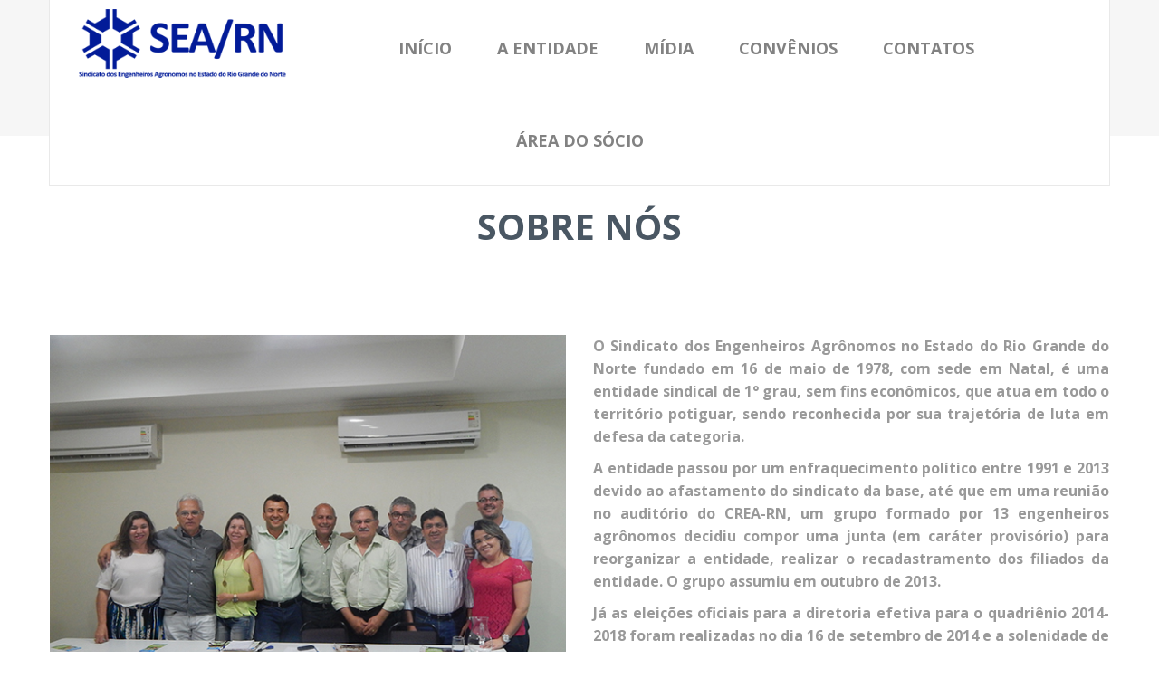

--- FILE ---
content_type: text/html; charset=UTF-8
request_url: https://www.searn.org.br/aentidade
body_size: 15644
content:

<!DOCTYPE html>
<html lang="pt-BR">

<head>
    <title>SEA-RN - Sindicato dos Engenheiros Agrônomos do RN</title>
    <meta charset="utf-8">
    <meta name="keywords" content="Sindicato, Engenheiros Agrônomos, rn, SEA-RN, SEARN, entidade sindical, CREA-RN, Sindicato dos Engenheiros Agrônomos no Estado do Rio Grande do Norte " />
    <meta name="description" content="O SEA-RN presta serviços de Assessoria Jurídica aos seus associados como forma de garantir o cumprimento das garantias legais da categoria dos Engenheiros Agrônomos, buscando a orientação e o ajuizamento de ações judiciais." />
    <meta name="author" content="vibecriativa.com.br">
    <meta name="URL" content="http://www.searn.org.br" /><!--URL do site-->
    <meta name="language" content="portuguese" />
    <meta name="copyright" content="" /> <!-- Exemplo todos os direitos reservados à CLIENTE-->
    <meta name="robots" content="INDEX, FOLLOW" /> <!-- leva o spider a visitar toda a página sem restrições -->
    <meta name="revisit-after" content="15 day" /> <!-- informa a periodicidade de atualização da página EX. 5 days -->
    <meta name="reply-to" content="contato@vibecriativa.com.br" /> <!-- email dos responsáveis pelo desenvolvimento e assessoria web -->
    <meta name="document-rights" content="Public" /> <!-- define o documento como público, de acesso a todos -->
    <meta name="document-rating" content="General" /> <!-- informa a classificação geral do conteúdo para as idades, sendo geral= todas as iaddes -->
    <meta name="document-state" content="dinamic" /><!-- informa se o conteúdo é estático ou dinâmico -->   
    <link rel="shortcut icon" href="https://www.searn.org.br/areadm/images/favicon.png" type="image/x-icon" />
    <!-- ======================================================================
                                Mobile Specific Meta
    ======================================================================= -->
    <meta name="viewport" content="width=device-width, initial-scale=1, maximum-scale=1" />
    <!-- ======================================================================
                                Style CSS + Google Fonts
    ======================================================================= -->
    <link href="https://fonts.googleapis.com/css?family=Open+Sans:400italic,700italic,400,600,700" rel="stylesheet" type="text/css">
    <link rel="stylesheet" href="https://www.searn.org.br/css/bootstrap.css" />
    <link rel="stylesheet" href="https://www.searn.org.br/css/style.css" />
    <link rel="stylesheet" href="https://www.searn.org.br/css/faq-style.css" />

    <link rel="stylesheet" href="https://maxcdn.bootstrapcdn.com/font-awesome/4.5.0/css/font-awesome.min.css">
</head>
<body class="our-team-page">
    <!-- =====================================================================
                                     START HEADER 
    ====================================================================== -->
 <!-- =====================================================================
                                     START HEADER 
    ====================================================================== -->
    <div class="header">
        <div class="container">
            <div class="header-content">
                <div class="logo">
                    <a href="https://www.searn.org.br/">
                        <img src="https://www.searn.org.br/images/elements/logo.png" alt="SEARN" />
                    </a>
                </div>
                <div class="menu">
                    <span class="res-menu"> <img src="https://www.searn.org.br/images/elements/menu.png"> Menu</span>
                    <nav class="navbar navbar-default">
                        <ul>
                            <li ><a href="https://www.searn.org.br/">INÍCIO</a></li>
                            <li class="class='current_page_item'" >
                                <a  href="https://www.searn.org.br/aentidade">A ENTIDADE</a>
                                <ul class="children">
                                    <li >
                                        <a  href="https://www.searn.org.br/art">ART</a>
                                    </li>
                                    <li >
                                        <a  href="https://www.searn.org.br/contribuicao">CONTRIBUIÇÃO SINDICAL</a>
                                    </li>
                                    <li>
                                        <a  href="https://www.searn.org.br/equipe">DIRETORIA</a>
                                    </li>
                                    <li>
                                        <a  href="https://www.searn.org.br/seajovem">SEA JOVEM</a>
                                    </li>
                                    <li>
                                        <a  href="https://www.searn.org.br/sejaSocio">SEJA SÓCIO</a>
                                    </li>
                                   
                                     <li>
                                        <a  href="https://www.searn.org.br/servicos">SERVIÇOS</a>
                                    </li>
                                </ul>
                            </li>
                            <li >
                                <a  href="https://www.searn.org.br/aentidade">MÍDIA</a>
                                <ul class="children">
                                    <li >
                                        <a  href="https://www.searn.org.br/editais"> EDITAIS </a>
                                    </li>
                                    <li>
                                        <a  
                                            href="https://www.searn.org.br/artigos">NOTÍCIAS
                                        </a>
                                    </li>
                                    <li>
                                        <a  
                                            href="https://www.searn.org.br/revistas">REVISTA AGRONOMIA EM FOCO
                                        </a>
                                    </li>
                                </ul>
                            </li>
                            
                            
                            
                            
                            <li ><a href="https://www.searn.org.br/convenios">CONVÊNIOS</a></li>
                            <li ><a href="https://www.searn.org.br/contato">CONTATOS</a></li>
                            <li><a href="https://www.searn.org.br/areadosocio/login">ÁREA DO SÓCIO</a></li>
                        </ul>
                    </nav>
                </div>
            </div>
        </div>
    </div>
    <!-- =====================================================================
                                     FIM DO HEADER 
    ====================================================================== -->    
    <div class="breadcrumb">
        <h1><span>Sobre Nós</span></h1>
    </div>
    <!-- =====================================================================
                                     END HEADER 
    ====================================================================== -->


    <!-- =====================================================================
                                     START CONTENT
    ====================================================================== -->
    <div class="content">
        <div class="container">
            <div class="about-us-details">
                <div class="row">    
                    <div class="span6">
                        <img src="https://www.searn.org.br/images/diretoria2.jpg" alt="SEARN">
                    </div>
                    <div class="span6">
                        <p>
                            O Sindicato dos Engenheiros Agrônomos no Estado do Rio Grande do Norte fundado em 16 de maio de 1978, com sede em Natal, é uma entidade sindical de 1° grau, sem fins econômicos, que atua em todo o território potiguar, sendo reconhecida por sua trajetória de luta em defesa da categoria. 
                        </p>
                        <p>
                            A entidade passou por um enfraquecimento político entre 1991 e 2013 devido ao afastamento do sindicato da base, até que em uma reunião no auditório do CREA-RN, um grupo formado por 13 engenheiros agrônomos decidiu compor uma junta (em caráter provisório) para reorganizar a entidade, realizar o recadastramento dos filiados da entidade. O grupo assumiu em outubro de 2013.
                        </p>
                        <p>
                            Já as eleições oficiais para a diretoria efetiva para o quadriênio 2014-2018 foram realizadas no dia 16 de setembro de 2014 e a solenidade de posse foi realizada no dia 17 de outubro com  apresentação oficial da nova diretoria da entidade que tem em sua base de representação, engenheiros (as) agrônomos (as) e agrônomos (as).
                        </p>
                        <p>
                            O SEA-RN conta hoje com uma diretoria que desenvolve ações com base nas fundamentações teóricas e diretrizes que compõem os princípios éticos do exercício profissional na defesa dos diretos da categoria e do cidadão. 
                        </p>
                        <p>
                            Os processos formativos consideram as demandas e especificidades da categoria da agronomia no estado do Rio Grande do Norte, seja para o meio agrícola, social, do sistema Confea ou para a qualidade de vida do profissional, especialmente neste momento, onde é imperativa a necessidade de formação de multiplicadores para atender as demandas da legislação ambiental, diante do passivo ambiental de grande parte das unidades familiares de produção e de retomada do espaço do sindicato junto à categoria e a sociedade potiguar.
                        </p>
                    </div>
                </div>
            </div>
        </div>


    </div>
    <!-- =====================================================================
                                     END CONTENT
    ====================================================================== -->


    <!-- =====================================================================
                                     START FOOTER
    ====================================================================== -->
    <div class="footer">
    <div class="container">
        <div class="row">
            <div class="span6">
                <div class="widget">
                    <div class="subscription">
                        <h3>INCREVER-SE <span>EM NOSSA NEWS</span></h3>
                        <p>Inscreva-se em nossa newsletter e acompanhe o que acontece!</p>
                        <form class="subscription-form" id="newsletter" method="post">
                            <input type="text" name="new_email" placeholder="Endereço de e-mail" class="subscription-line">
                            <input type="submit" value="INSCREVER" class="subscription-button">
                        </form>
                    </div>
                </div>
                <div class="widget">
                    <ul class="socials">
                        <li><a target="_blank" href="https://www.facebook.com/searnsindicato/"><img src="https://www.searn.org.br/images/socials/facebook.png" width="20" height="20" alt="Facebook share" /></a></li>
                        <li><a target="_blank" href="https://plus.google.com/b/107420335570399197893/107420335570399197893/about?gmbpt=true&pageId=107420335570399197893&hl=pt-BR"><img src="https://www.searn.org.br/images/socials/googleplus.png" width="20" height="20" alt="SEARN" /></a></li>
                        <li><a href="#"><img src="https://www.searn.org.br/images/socials/youtube.png" width="20" height="20" alt="Youtube page" /></a></li>
                        <li><a href="https://www.instagram.com/searnsindicato/" target="_blank"><img src="https://www.searn.org.br/images/socials/instagram.png" width="20" height="20" alt="Instagram" /></a></li>
                    </ul>
                </div>
            </div>
            <div class="span3">
                <div class="widget">
                <h3>MAPA DO <span>SITE</span></h3>
                    <ul class="footer-menu">
                        <li><a href="https://www.searn.org.br/">- INÍCIO</a></li>
                        <li><a href="https://www.searn.org.br/aentidade">- A ENTIDADE</a></li>
                        <li><a href="https://www.searn.org.br/artigos">- NOTÍCIAS</a></li>
                        <li><a href="https://www.searn.org.br/convenios">- CONVÊNIOS</a></li>
                        <li><a href="https://www.searn.org.br/contato">- CONTATO</a></li>

                    </ul>
                </div>
            </div>
            <div class="span3">
                <h6 style="color: #fff;">Filiado a</h6>
                <a href="http://www.fisenge.org.br/" target="_blank"><img style="border: #ffffff solid 10px;" src="https://www.searn.org.br/images/logo_fisenge.jpg" alt="Federação Interestadual de Sindicatos de Engenheiros" title="Federação Interestadual de Sindicatos de Engenheiros" style="max-width: 270px;"></a>
            </div>
        </div>
        <div class="footer-copyright">
            <div style="float: left;">Copyright 2015 SEA-RN</div> <div style="float: right;"><a href="https://www.vibecriativa.com.br" target="_blank"> <img  src="https://www.searn.org.br/images/vibecriativa_branca.png"></a></div>
        </div>
    </div>
</div>    <!-- =====================================================================
                                     END FOOTER
    ====================================================================== -->


    <!-- ======================================================================
                                    START SCRIPTS
    ======================================================================= -->
    <script src="https://www.searn.org.br/js/modernizr.custom.63321.js" type="text/javascript"></script>
    <script src="https://www.searn.org.br/js/jquery-1.10.0.min.js" type="text/javascript"></script>
    <script src="https://www.searn.org.br/js/jquery-ui.min.js" type="text/javascript"></script>
    <script src="https://www.searn.org.br/js/bootstrap.js" type="text/javascript"></script>
    <script src="https://www.searn.org.br/js/placeholder.js" type="text/javascript"></script>
    <script src="https://www.searn.org.br/js/imagesloaded.pkgd.min.js" type="text/javascript"></script>
    <script src="https://www.searn.org.br/js/masonry.pkgd.min.js" type="text/javascript"></script>
    <script src="https://www.searn.org.br/js/jquery.swipebox.min.js" type="text/javascript"></script>
    <script src="https://www.searn.org.br/js/farbtastic/farbtastic.js" type="text/javascript"></script>
    <script src="https://www.searn.org.br/js/options.js" type="text/javascript"></script>
    <script src="https://www.searn.org.br/js/plugins.js" type="text/javascript"></script>
    <!-- ======================================================================
                                    END SCRIPTS
    ======================================================================= -->
</body>

</html>

--- FILE ---
content_type: text/css
request_url: https://www.searn.org.br/css/style.css
body_size: 63920
content:



/* --- DEFAULT CSS --- */
* {
    margin: 0;
    padding: 0;
    border: 0;
    font-size: 100%;
    vertical-align: baseline;
}
body {
    font-size: 16px;
    background: #fff;
    color: #505050;
    line-height: 1.6em;
    font-weight: 800;
    font-family: "Open Sans", Helvetica, Arial, sans-serif;
}
p {
    color: #999;
    text-align: justify;
}

.span7 p{
    text-align: justify;
}

a:hover {
    color: #021b98;
    text-decoration: none;
}
ul, ol {
    margin: 0px;
    list-style: none;
    line-height: 0px;
    font-size: 0px;
}
ul li,
ol li {
    font-size: 14px;
    line-height: 1.5em;
}
.clear {
    clear: both;
}
input,
submit,
textarea {
    font-family: "Open Sans", Helvetica, Arial, sans-serif;
    outline: none;
}
input:focus,
textarea:focus {
    border: 1px solid #021b98 !important;
}

/* ========================================================================
                                START SLOW EFFECT 
========================================================================= */
.contact-form .contact-button,
.the-slider .the-bullets li,
.service-box,
input,
textarea,
.our-partners .our-partners-arrows .our-partners-arrows-l,
.our-partners .our-partners-arrows .our-partners-arrows-r,
.filter-item .filter-hover,
.slider .slide-arrows .slide-left,
.slider .slide-arrows .slide-right,
.our-team .team-member,
.contact-form .contact-line,
.menu ul li a span,
.contact-form .contact-area,
.header .header-content .search-top .search-top-form .search-top-form-button,
.subscription .subscription-button,
a {
    -webkit-transition: ease-in-out 0.2s;
    -moz-transition: ease-in-out 0.2s;
    -o-transition: ease-in-out 0.2s;
    transition: ease-in-out 0.2s;
}
/* ========================================================================
                                END SLOW EFFECT 
========================================================================= */

h1, h2, h3, h4, h5, h6 {
    color: #4a5763;
    font-family: "Open Sans", Helvetica, Arial, sans-serif;
    line-height: 1.5em;
    padding: 0px;
    font-weight: 300;
    margin: 0px 0px 10px 0px;
}
h1 span {
    font-weight: 700;
}
h1 {
    font-size: 40px;
    text-transform: uppercase;
    margin-bottom: 20px;
}
h2 {
    font-size: 29px;
    text-transform: uppercase;
    font-weight: 700;
    margin-bottom: 15px;
}

.legislacao {
    text-align: center; 
    margin-bottom: 30px; 
    margin-top: 30px;
}

h3 {
    font-size: 21px;
}
h4 {
    font-size: 14px;
    font-weight: 700;
}
.left {
    text-align: left;
}
.center {
    text-align: center;
}
.right {
    text-align: right;
}
.dark-bg {
    background: #dcdcdc;
    padding-top: 60px;
    margin-bottom: 60px;
}
.widget {
    margin-bottom: 40px;
}
.about-us-details {
    margin-bottom: 60px;
}
/* ========================================================================
                                START THE SLIDER 
========================================================================= */
.the-slider {
	margin-top: -150px;
	width: 100%;
	overflow: hidden;
	position: relative;
	text-align: center;
}
.the-slider .the-slider-bullets {
	position: relative;
	z-index: 10;
	margin: 0px auto;
	background-color: rgba(0,0,51,0.8);
}
.the-slider .the-bullets {
    margin: 0px;
    padding: 0px;
    text-align: center;
    font-size: 0px;
    line-height: 0px;
}
.the-slider .the-bullets li {
    display: inline-block;
    background: rgba(0,0,0, 0.2);
    text-align: center;
    width: 20%;
    *zoom: 1;
    *display: inline;
} 
.the-slider .the-bullets li.active .the-bullets-actived {
    height: 11px;
    background: url('../images/slider/active.png') no-repeat top center;
    display: block;
    position: relative;
    margin-top: -11px;
}
.the-slider .the-bullets li.active,
.the-slider .the-bullets li:hover {
    cursor: pointer;
    background: rgba(0,0,0, 0.4);
} 
.the-slider .the-bullets li h4 {
    text-align: center;
    color: #fff;
    text-transform: uppercase;
    font-size: 14px;
    padding: 20px;
    font-weight: 400;
}
.the-slider .the-bullets li h4 span {
    display: block;
    text-align: center;
    margin: 10px 0px 0px 0px;
}
.the-slider .the-bullets li h4 a {
    color: #fff;
    font-size: 14px;
    font-weight: 400;
    text-transform: uppercase;
}
.the-slider .slide-arrows {
    display: block;
    width: 100%;
    text-align: center;    
}
.the-slider .slide-arrows .slide-left {
    display: block;
    left: 0;
    top: 0;
    bottom: 0;
    margin: auto 0px auto 20px;
    z-index: 3;
    position: absolute;
    cursor: pointer;
    opacity: 0.2;
    filter: alpha(opacity=20);
    width: 72px;
    height: 72px;
    background: url('../images/elements/arrows_2_1.png') no-repeat;
}
.the-slider .slide-arrows .slide-right {
    display: block;
    right: 0;
    top: 0;
    bottom: 0;
    margin: auto 0px auto 20px;
    z-index: 3;
    opacity: 0.2;
    filter: alpha(opacity=20);
    position: absolute;
    cursor: pointer;
    width: 72px;
    height: 72px;
    background: url('../images/elements/arrows_2_2.png') no-repeat;
}
.the-slider .slide-arrows .slide-left:hover,
.the-slider .slide-arrows .slide-right:hover {
    opacity: 0.7;
    filter: alpha(opacity=70);
}
/* ========================================================================
                                END THE SLIDER
========================================================================= */



/* ========================================================================
                                START HEADER 
========================================================================= */
.header {
    padding: 150px 0px 0px 0px;
}
.header .header-content {
    padding: 0px 30px;
    background: #fff;
    border: 1px solid #e9e9e9;
    border-top: 0px solid #e9e9e9;
    position: absolute;
    margin: -150px auto 0px;
    z-index: 10;
    left: 0;
    right: 0;
    /* height: 84px; */
    width: 878px;
}
.header .header-content .logo {
    text-align: center;
    float: left;
    padding-top: 10px;
    
}

.header .header-content .logo a img{
    max-height: 80px;
}
.header .header-content .search-top {
    float: right;
}
.header .header-content .search-top .search-top-form {
    position: absolute;
    right: 0;
}
.header .header-content .search-top .search-top-form .search-top-form-button {
    background: url('../images/elements/search-button.png') no-repeat center center;
    width: 32px;
    height: 32px;
    cursor: pointer;
    opacity: 1;
    filter: alpha(opacity=100);
    display: block;
    margin: 32px 32px 0px 0px; 
}
.header .header-content .search-top .search-top-form .search-top-form-button:hover {
    opacity: 0.7;
    filter: alpha(opacity=70);
}
.header .header-content .search-top .search-top-form .search-form-location {
    background: #fff;
    padding: 15px;
    display: none;
    position: absolute;
    right: 0;
    margin-top: 50px; 
    margin-right: -1px;
}
.header .header-content .search-top .search-top-form .search-form-line {
    background: #fff;
    padding: 10px;
    width: 200px;
    font-size: 14px;
    font-style: italic;
    border: 1px solid #e9e9e9;
}
.header .header-content .search-top .search-top-form .search-form-button {
    display: block;
    background: #fff;
    color: #fff;
    width: 0px;
    height: 0px;
}
.header .header-content .search-top .search-top-form .search-form-arrow {
    background: url('../images/elements/search-arrow.png') no-repeat;
    display: block;
    width: 20px;
    height: 10px;
    position: absolute;
    margin: -24px 37px 0px 0px;
    right: 0;
}
/* ========================================================================
                                END HEADER 
========================================================================= */



/* ========================================================================
                                START ACCORDION 
========================================================================= */
.accordion {
    margin-bottom: 40px;
}
.accordion .accordion-heading.active a {
    background: #021B98;
    color: #fff;
    border: 1px solid #021B98;
} 
.accordion .accordion-heading a {
    border: 1px solid #dcdcdc;
    padding: 20px 25px;
    text-transform: uppercase;
    border-radius: 6px;
    margin-bottom: 20px;
    color: #999;
}
.accordion .accordion-group {
    border: 0px solid #dcdcdc;
}
.accordion .accordion-heading,
.accordion .accordion-body {
    border: 0px;
    padding: 0px;
    margin: 0px;
}
.accordion .accordion-inner {
    border-radius: 6px;
    border: 1px solid #dcdcdc;
    padding: 15px 20px;
    color: #999;
    margin-bottom: 15px;
}
/* ========================================================================
                                END ACCORDION 
========================================================================= */



/* ========================================================================
                                START SLIDER 
========================================================================= */
.conteudoSlide{
    width: 100%; 
    text-align: center; 
    position: absolute; 
    z-index: 1;
}

.conteudoSlide  h1 , .conteudoSlide  h2 {
   text-shadow: 4px 0px #000000;
   font-weight: 800;
   max-width: max-content;
   margin-left: auto;
   margin-right: auto;
   padding-left: 10px;
   padding-right: 10px;
   background: rgba(0, 0, 0, 0.3);
   color: #EBF903;
}



.marginTop15porcento{
    margin-top:15%;
}

.marginTop21porcento{
    margin-top:21%;
}

.marginTop30porcento{
    margin-top:30%;
}

.slider {
    margin-bottom: 60px;
    overflow: hidden;
    position: relative;
}
.slider .slide-arrows {
    display: block;
    width: 100%;
    height: 100%;
    text-align: center;    
}
.slider .slide-arrows .slide-left {
    display: block;
    left: 0;
    top: 0;
    bottom: 0;
    margin: auto 0px auto 20px;
    z-index: 3;
    position: absolute;
    cursor: pointer;
    opacity: 0.5;
    filter: alpha(opacity=50);
    width: 72px;
    height: 72px;
    background: url('../images/elements/arrow_left.png') no-repeat center left;
}
.slider .slide-arrows .slide-right {
    display: block;
    right: 0;
    top: 0;
    bottom: 0;
    margin: auto 20px auto 0px;
    z-index: 3;
    opacity: 0.5;
    filter: alpha(opacity=50);
    position: absolute;
    cursor: pointer;
    width: 72px;
    height: 72px;
    background: url('../images/elements/arrow_right.png') no-repeat center right;
}
.slider .slide-arrows .slide-left:hover,
.slider .slide-arrows .slide-right:hover {
    opacity: 0.9;
    filter: alpha(opacity=90);
}
/* ========================================================================
                                END SLIDER 
========================================================================= */



/* ========================================================================
                                START STAFF 
========================================================================= */
.staff {
    padding: 60px 0px;
    margin-bottom: 60px;
    background: url('../images/about/staff-bg.png') repeat top left;
}
.staff .staff-category {
    margin-bottom: 40px;
    padding-top: 50px;
    margin: 0px auto; 
    border: 3px solid #fff;
    width: 220px;
    text-align: center;
    color: #fff;
    height: 170px;
    border-radius: 500px;
    box-shadow: 0px 0px 0px 5px rgba(255,255,255, 0.3);
}
.staff .staff-category h1 {
    color: #fff;
    text-align: center;
    font-size: 76px;
    line-height: 1em;
    font-weight: 700;
}
.staff .staff-category h3 {
    color: #fff;
    text-transform: uppercase;
    text-align: center;
    font-size: 26px;
    line-height: 1em;
}
/* ========================================================================
                                END STAFF
========================================================================= */



/* ========================================================================
                                START ERROR 404
========================================================================= */
.error-404 {
    min-height: 400px;
    padding-top: 10px;
}
.error-404 h1 {
    font-size: 58px;
    line-height: 1.5em;
    margin-bottom: 10px;
    text-align: center;
}
.error-404 h2 {
    font-size: 38px;
    line-height: 1.5em;
    text-align: center;
    margin-bottom: 10px;
}
.error-404 h2 span {
    color: #f6606a;
    font-weight: 700;
}
.error-404 p {
    text-align: center;
    color: #999;
    font-size: 21px;
    margin-bottom: 50px;
}
.error-404 .search-error-404 {
    margin: 0px auto 60px;
    text-align: center;
}
.error-404 .search-error-404 input {
    display: inline-block;
    *zoom: 1;
    *display: inline;
}
.error-404 .search-error-404 .search-form-line {
    border: 1px solid #dcdcdc;
    padding: 12px 20px;
    width: 240px;
    font-style: italic;
}
.error-404 .search-error-404 .search-form-button {
    width: 30px;
    margin-left: -50px;
    padding: 22px;
    height: 30px;
    background: url('../images/elements/search-bg.png') no-repeat center left;

}
/* ========================================================================
                                END ERROR 404
========================================================================= */




/* ========================================================================
                                START OUR TEAM 
========================================================================= */
.our-team-page .header {
    background: #f6f6f6;
    margin-bottom: 60px;
}
.our-team {
    margin-bottom: 60px;
}
.our-team .team-member {
    margin-bottom: 60px;
    text-align: center;
    border: #021B98 solid 2px; 
    border-radius: 100px;
    padding-top: 10px;
}
.our-team .team-member .team-member-cover {
    width: 220px;
    height: 220px;
    overflow: hidden;
    margin: 0px auto 20px;
    text-align: center;
    border-radius: 1000px;
}
.our-team .team-member .team-member-cover img {
    width: 100%;
    margin: 0px auto;
}
.our-team .team-member .team-member-name {
    color: #4a5763;
    font-size: 14px;
    line-height: 1.5em;
    margin-bottom: 20px;
}
.our-team .team-member .team-member-name span {
    display: block;
    margin: 3px 0px 0px 0px;
    font-weight: 700;
    text-transform: uppercase;
}
.our-team .team-member p {
    color: #999;
    margin-bottom: 15px;
    padding: 0px 30px;
}
.our-team .team-member ul {
    margin: 0;
    padding: 0;
    text-align: center;
}
.our-team .team-member ul li {
    display: inline-block;
    *zoom: 1;
    *display: inline;
    margin: 0px 3px;
}
.our-team .team-member ul li a {
    display: block;
    background: #fff;
    width: 32px;
    text-align: center;
    height: 30px;
    padding-top: 4px;
    padding-left: 2px;
    border-radius: 100px;
}
.our-team .team-member ul li a:hover {
    background: #f1f1f1;
}
/* ========================================================================
                                END OUR TEAM
========================================================================= */


/* ========================================================================
                                START BREADCRUMB
========================================================================= */
.breadcrumb {
    text-align: center;
    padding: 10px 100px 50px;
}
.breadcrumb h1 {
    margin-bottom: 40px;
    color: #4a5763;
}
.breadcrumb p {
    color: #999;
}
.breadcrumb-2 {
    text-align: center;
    padding: 80px 0px;
    margin-bottom: 40px;
    background: #f6f6f6;
}
.breadcrumb-2 h1 {
    margin-bottom: 30px;
    padding: 0px 100px;
    color: #fff;
}
.breadcrumb-2 p {
    padding: 0px 200px;
    color: #fff;
}
.image-bg-services {
    padding-bottom: 220px;
    background: url('../images/elements/bg-1.jpg') no-repeat top center fixed;
}
.top-services {
    margin-top: -190px;
}
.image-bg-team {
    background: url('../images/elements/bg-2.jpg') no-repeat top center fixed;
}
.image-bg-project {
    background: url('../images/elements/bg-3.jpg') no-repeat top center fixed;
}
.image-bg-testimonial {
    background: url('../images/elements/bg-4.jpg') no-repeat top center fixed;
}
/* ========================================================================
                                END BREADCRUMB
========================================================================= */



/* ========================================================================
                                START CONTACT-BOX
========================================================================= */


fieldset {
    border: #000 solid 2px; 
    padding: 20px;
    margin-top: 50px;
    margin-bottom: 20px;
}

.contact-box {
    background: url('../images/elements/bg-5.jpg') no-repeat top center fixed;
    margin-bottom: -60px;
}
.contact-box .contact-box-bg {
    padding: 60px 0px;
    background: rgba(74, 87, 99, 0.9);
}
.contact-box p,
.contact-box h3,
.contact-box h1 {
    text-align: center;
    color: #fff;
}
.contact-box .contact-box-bg .center {
    text-align: center;
    margin-bottom: 20px;
}
.contact-box .contact-title {
    text-align: center;
    border-bottom: 1px solid #626972;
    margin-bottom: 80px;
    margin-top: 100px;
}
.contact-box .contact-title span {
    display: inline-block;
    background: #021B98;
    text-align: center;
    padding: 10px 0px;
    *zoom: 1;
    *display: inline;
    color: #ffffff;
    font-size: 14px;
    font-weight: 700;
    position: absolute;
    text-transform: uppercase;
    min-width: 160px;
    margin: -21px 0px 0px -80px;
}
.contact-box .contact-box-form {
    margin-bottom: 40px;
}
.contact-box .contact-box-form .contact-box-line {
    padding: 15px 3%;
    width: 94%;
    border-radius: 6px;
    border: 1px solid #dcdcdc; 
    margin-bottom: 20px;
}
.contact-box .contact-box-form .contact-box-area {
    padding: 15px 5%;
    width: 90%;
    border: 1px solid #dcdcdc; 
    resize: none;
    border-radius: 6px;
    margin-bottom: 20px;
    height: 92px;
}
.contact-box .contact-box-form .contact-box-line:focus,
.contact-box .contact-box-form .contact-box-area:focus {
    border: 1px solid #021b98;
}
/* ========================================================================
                                END CONTACT-BOX
========================================================================= */



/* ========================================================================
                                START MENU 
========================================================================= */
.menu span {
    display: none;
}
.menu ul {
    text-align: center;
}
.menu ul li {
    display: inline-block;
    position: relative;
    *zoom: 1;
    *display: inline;
}
.menu ul li a {
    display: block;
    color: #828282;
    padding: 38px 25px;
    font-size: 18px;
    border-top: 5px solid #fff;
    font-weight: bold;
}
.menu ul li.current_page_item a,
.menu ul li a:hover {
    border-top: 5px solid #021B98;
    color: #021B98;
}
.menu ul li.current_page_item a span,
.menu ul li a:hover span {
    color: #555;
}
.menu ul li a span {
    display: block;
    font-size: 12px;
    margin-top: 3px;
    font-style: italic;
    color: #c4c4c4;
    line-height: 1.2em;
}
.menu ul li .children {
    display: none;
    position: absolute;
    border: 1px solid #e9e9e9;
    border-bottom: 0px solid #e9e9e9;
    background: #fff;
}
.menu ul li .children li {
    display: block;
    border-bottom: 1px solid #e9e9e9; 
}
.menu ul li:hover .children {
    display: block;
}
.menu ul li .children li a {
    text-align: left;
    padding: 10px 15px;
    border: 0px;
    color: #c4c4c4;
}
.menu ul li .children li a:hover {
    background: #dae8f4;
    color: #4a5763;
    border: 0px;
}
.menu ul li .children li .children {
    display: none;
    position: absolute;
    margin: -42px -152px 0px 0px;
    right: 0px;
}
.menu ul li .children li:hover .children {
    display: block;
}
/* ========================================================================
                                END MENU 
========================================================================= */



/* ========================================================================
                                START PROJECT 
========================================================================= */
.project {
    margin-bottom: 60px;
}
.project .project-details {
    padding-left: 30px;
}
.project .project-cover {
    background: #fff;
    border: 1px solid #e7e7e7;
    border-radius: 3px;
    box-shadow: 0px 2px 2px #e3e3e3;
    overflow: hidden;
    text-align: center;
    margin-bottom: 20px;
    padding: 10px;
}
.project .project-selection {
    width: 100%;
    display: block;
    margin-bottom: 40px;
    font-size: 0px;
    line-height: 0px;
}
.project .project-selection li {
    display: inline-block;
    width: 50%;
    *zoom: 1;
    *display: inline;
    border-bottom: 5px solid #bfbfbf;
}
.project .project-selection li a {
    display: block;
    background: #6e7982;
    color: #fff;
    font-weight: 700;
    padding: 15px 20px;
    text-transform: uppercase;
}
.project .project-selection li a.last {
    text-align: right;
}
.project .project-selection li a:hover {
    background: #4a5763;
    color: #021b98;
}
.project .project-info {
    margin: 50px 0px;
}
.project .project-info li {
    border-bottom: 1px solid #d0d0d0;
    padding-bottom: 10px;
    margin-bottom: 10px;
    text-transform: uppercase;
}
.project .project-info li span {
    float: right;
    font-weight: 700;
    text-transform: none;
}
/* ========================================================================
                                END PROJECT 
========================================================================= */



/* ========================================================================
                                START SHARE IT 
========================================================================= */
.share-it {
    margin-bottom: 40px;
}
.share-it span {
    display: inline-block;
    *zoom: 1;
    *display: inline;
    box-shadow: 0px 1px 1px #ccc;
    background: #fff;
    color: #333;
    cursor: pointer;
    vertical-align: top;
    padding: 5px 15px;
    border-radius: 3px;
    border: 1px solid #dcdcdc;
}
.share-it ul {
    vertical-align: top;
    padding: 4px;
    border-radius: 3px;
    border: 1px solid #dcdcdc;
    box-shadow: 0px 1px 1px #ccc;
    display: none;
}
.share-it ul li {
    display: inline-block;
    margin: 0px 5px;
    *zoom: 1;
    *display: inline;
}
.share-it ul li a {
    display: block;
    background: #6e7982;
    border-radius: 3px;
    width: 24px;
    height: 24px;
    text-align: center;
}
.share-it ul li a:hover {
    background: #021b98;
}
.share-it:hover ul {
    display: inline-block;
    *zoom: 1;
    *display: inline;
}
/* ========================================================================
                                END SHARE IT 
========================================================================= */



/* ========================================================================
                                START BLOG 
========================================================================= */
.all-entrys {
    margin-bottom: 60px;
}
.blog-entry {
    border-bottom: 1px solid #dcdcdc;
    padding-bottom: 60px;
    margin-bottom: 60px;
}
.blog-entry .entry-header h1 {
    margin: 0px;
    line-height: 1.3em;
}
.blog-entry .entry-header h1 a {
    color: #4a5763;
}
.blog-entry .entry-header h1 a:hover {
    color: #021b98;
}
.blog-entry .entry-header {
    margin-bottom: 40px;
}
.blog-entry .entry-cover {
    margin-bottom: 25px;
    text-align: center;
}
.blog-entry .entry-cover iframe {
    width: 100%;
    height: 350px;
} 
.blog-entry .entry-content {
    padding-left: 200px;
    margin-bottom: 20px;
}
.blog-entry .entry-content p {
    margin-bottom: 20px;
}
.blog-entry .entry-content .entry-content-details {
    float: left;
    margin-left: -200px;
    width: 180px;
}
.blog-entry .entry-content .entry-content-details ul {
    margin: 0px;
    padding: 0px;
}
.blog-entry .entry-content .entry-content-details ul li {
    margin-bottom: 5px;
    padding-left: 25px;
    font-size: 12px;
    background: url('../images/elements/blog-sprite.png') no-repeat 0 0;
}
.blog-entry .entry-content .entry-content-details ul li a {
    color: #4a5763;
}
.blog-entry .entry-content .entry-content-details ul li a:hover {
    color: #021b98;
}
.blog-entry .entry-content .entry-content-details ul li.details-date {
    background-position: 0px 0px;
}
.blog-entry .entry-content .entry-content-details ul li.details-author {
    background-position: 0px -32px;
}
.blog-entry .entry-content .entry-content-details ul li.details-comments {
    background-position: 0px -66px;
}
.blog-entry .entry-content .entry-content-details ul li.details-tags {
    background-position: 0px -98px;
}
.blog-entry .entry-content .entry-content-details ul li span {
    font-weight: 700;
}
.blog-entry .entry-footer {
    text-align: right;
}
/* ========================================================================
                                END BLOG 
========================================================================= */



/* ========================================================================
                                START SIDEBAR 
========================================================================= */
.sidebar {
    margin-bottom: 60px;
    padding-left: 30px;
}
.sidebar .widget {
    margin-bottom: 50px;
}
.sidebar .widget .search {
    position: relative;
}
.sidebar .widget .search .search-form-line {
    border: 1px solid #dcdcdc;
    padding: 12px 5%;
    width: 89%;
    font-style: italic;
}
.sidebar .widget .search .search-form-button {
    width: 30px;
    position: absolute;
    right: 0;
    top: 1px;
    padding: 22px;
    height: 30px;
    background: url('../images/elements/search-bg.png') no-repeat center left;
}
.sidebar .widget .widget-title {
    margin-bottom: 20px;
}
.sidebar .widget .tab_nav {
    margin: 0px;
}
.sidebar .widget .category {
    margin: 0px 0px 40px 0px;
}
.sidebar .widget .category li a {
    display: block;
    margin-bottom: 10px;
    color: #bcbcbc;
    background: #f2f2f2;
    padding: 10px 20px;
    border: 1px solid #f2f2f2;
}
.sidebar .widget .category li a:hover {
    border: 1px solid #f2f2f2;
    background: #fff;
}
.recent-post {
    margin-bottom: 20px;
    padding-left: 70px;
    height: 140px;
}
.recent-post .recent-post-cover {
    text-align: center;
    border-radius: 6px;
    width: 200px;
    margin-left: -70px;
    float: left;
}
.recent-post .recent-post-cover img {
    width: 150px;
    height: auto;
    border-radius: 6px;
}
.recent-post .recent-post-date {
    color: #bcbcbc;
    text-transform: uppercase;
    font-size: 12px;
    line-height: 1em;
}
.recent-post h4 a {
    line-height: 1.4em;
    color: #4a5763;
}
.recent-post h4 a:hover {
    color: #021b98;
}
.sidebar .widget .tags {
    margin: 0px;
    padding: 0px;
}
.sidebar .widget .tags li {
    display: inline-block;
    *zoom: 1;
    *display: inline;
}
.sidebar .widget .tags li a {
    display: block;
    color: #bcbcbc;
    text-align: center;
    background: #f2f2f2;
    border: 1px solid #f2f2f2;
    padding: 5px 15px;
    margin: 0px 10px 10px 0px;
    border-radius: 3px 30px 30px 3px;
}
.sidebar .widget .tags li a:hover {
    background: #fff;
    border: 1px solid #f2f2f2;
    color: #021b98;
}
/* ========================================================================
                                END SIDEBAR 
========================================================================= */



/* ========================================================================
                                START SINGLE POST 
========================================================================= */
.testimonial {
    margin-bottom: 60px;
    padding: 40px 0px;
}
.testimonial .testimonial-cover {
    text-align: center;
    width: 70px;
    height: 70px;
    border: 2px solid #000;
    display: block;
    margin: 0px auto 10px;
    overflow: hidden;
    border-radius: 300px;
}
/* ========================================================================
                                START SINGLE POST 
========================================================================= */



/* ========================================================================
                                START SINGLE POST 
========================================================================= */
.comments-area {
    margin-bottom: 60px;
}
.comments-area h1 {
    margin-bottom: 40px;
    margin-top: -20px;
}
.comments-area .comment-form {
    border-bottom: 1px solid #dcdcdc;
    padding-bottom: 60px;
    margin-bottom: 60px;
}
.comments-area .comment-form p {
    color: #4a5763;
    font-size: 21px;
    padding: 0px 0px 15px 15px;
    margin: 0px;
}
.comments-area .comment-form .comments-line {
    margin-bottom: 20px;
    border-radius: 3px;
    padding: 15px 3%;
    width: 93%;
    border: 1px solid #dcdcdc;
}
.comments-area .comment-form .comments-area {
    margin-bottom: 20px;
    border-radius: 3px;
    padding: 15px 3%;
    outline: none;
    height: 150px;
    resize: none;
    width: 93%;
    border: 1px solid #dcdcdc;
}
.comments-area .commentlist {
    margin: 0px 0px 60px 0px;
    padding: 0px;
}
.comments-area .commentlist li .comment {
    margin-bottom: 30px;
    min-height: 80px;
    padding-left: 90px;
}
.comments-area .commentlist li .comment .comment-info {
    display: block;
    margin-bottom: 4px;
    text-transform: uppercase;
    font-size: 12px;
    font-weight: 700;
    color: #4a5763;
}
.comments-area .commentlist li .comment .comment-info span {
    display: block;
    font-size: 12px;
    font-weight: 300;
    color: #bcbcbc;
}
.comments-area .commentlist li .comment .comment-info a {
    float: right;
    color: #021B98;
    font-weight: 300;
    font-weight: 700;
    padding-left: 25px;
    background: url('../images/elements/comment.png') no-repeat 0px center;
    font-size: 12px;
    text-transform: uppercase;
}
.comments-area .commentlist li .comment .comment-info a:hover {
    background: url('../images/elements/comment.png') no-repeat 5px center;
}
.comments-area .commentlist li .children {
    margin-left: 90px;
}
.comments-area .commentlist li .comment .avatar {
    display: block;
    float: left;
    padding-top: 5px;
    overflow: hidden;
    text-align: center;
    width: 70px;
    margin-left: -90px;
}
.comments-area .commentlist li .comment .avatar img {
    width: 70px;
    border-radius: 4px;
}
/* ========================================================================
                                START SINGLE POST 
========================================================================= */



/* ========================================================================
                                START HOME PAGE
========================================================================= */

/* ========================================================================
                                END HOME PAGE
========================================================================= */



/* ========================================================================
                                START OUR PARTNERS
========================================================================= */
.our-partners {
    border-top: 1px solid #dcdcdc;
    border-bottom: 1px solid #dcdcdc;
    padding: 20px 0px;
    margin-bottom: 60px;
    margin-top: 30px;
}
.our-partners .our-partners-arrows {
    text-align: center;
    margin-top: 70%;
}
.our-partners .our-partners-arrows .our-partners-arrows-l {
    background: url('../images/elements/arrows.png') no-repeat 0px 0px;
}
.our-partners .our-partners-arrows .our-partners-arrows-l:hover {
    background: url('../images/elements/arrows.png') no-repeat -36px 0px;
}
.our-partners .our-partners-arrows .our-partners-arrows-r {
    background: url('../images/elements/arrows.png') no-repeat -72px 0px;
}
.our-partners .our-partners-arrows .our-partners-arrows-r:hover {
    background: url('../images/elements/arrows.png') no-repeat -108px 0px;
}
.our-partners .our-partners-arrows .our-partners-arrows-l,
.our-partners .our-partners-arrows .our-partners-arrows-r {
    display: inline-block;
    cursor: pointer;
    width: 36px;
    height: 36px;
    font-size: 21px;
    line-height: 1.7em;
    font-weight: 400;
    color: #333;
    text-align: center;
    *zoom: 1;
    *display: inline-block;
}
.our-partners .partner {
    text-align: center;
}
.our-partners .partner a {
    display: block;
    padding: 10px;
    opacity: 0.5;
    filter: alpha(opacity=50);
}
.our-partners .partner a:hover {
    opacity: 1;
    filter: alpha(opacity=100);
}
.our-partners-items {
    overflow: hidden;
}
.our-partners-items-wrapper {
    padding-left: 35px;
    width: 9000px;
    -webkit-transition: margin-left 0.4s ease;
    -moz-transition: margin-left 0.4s ease;
    -ms-transition: margin-left 0.4s ease;
    -o-transition: margin-left 0.4s ease;
    transition: margin-left 0.4s ease;
}
.our-partners-items-wrapper>div{
    -webkit-transition: -webkit-transform 0.4s ease;
    -moz-transition: -moz-transform 0.4s ease;
    -ms-transition: -ms-transform 0.4s ease;
    -o-transition: -o-transform 0.4s ease;
    transition: transform 0.4s ease;
}
.our-partners-items-wrapper>div.hidden{
    -webkit-transform: scale(0);
    -moz-transform: scale(0);
    -ms-transform: scale(0);
    -o-transform: scale(0);
    transform: scale(0);
}
/* ========================================================================
                                END OUR PARTNERS
========================================================================= */



/* ========================================================================
                                START HOT OFFER
========================================================================= */
.hot-offer {
    margin-bottom: 60px;
    background: #021B98;
    padding: 30px 0px;
    border-bottom: 8px solid #3eb5af;
}
.hot-offer h1 {
    color: #fff;
    text-transform: uppercase;
    margin: 0px;
    font-size: 54px;
    text-align: right;
    line-height: 1em;
    padding: 0px;
}
.hot-offer h1 span {
    font-weight: 700;
}
.hot-offer h2 {
    color: #fff;
    font-size: 40px;
    font-weight: 400;
    margin: 0px;
    padding: 0px;
    text-transform: uppercase;
}
.hot-offer p {
    margin: 0px;
    font-weight: 700;
    padding: 0px;
    font-size: 14px;
    color: #8ddad6;
}
/* ========================================================================
                                END HOT OFFER
========================================================================= */



/* ========================================================================
                                START FILTER 
========================================================================= */
.filter-area {
    margin-bottom: 60px;
}
.filter {
    background: #e7e7e7;
    margin: -60px 0px 60px;
    text-align: center;
}
.filter.home-filter {
    margin: -40px 0px 60px;
}
.filter li {
    display: inline-block;;
    *zoom: 1;
    *display: inline;
}
.filter li a {
    font-size: 20px;
    color: #999;
    text-transform: uppercase;
    padding: 10px 20px;
    display: block;
}
.filter li a:hover {
    background: #e1e1e1;
    color: #4a5763;
}
.filter li a.active {
    background: #fff;
    color: #4a5763;
    border: 1px solid #d1d1d1;
    margin: -1px;
    border-bottom: 0px solid #d1d1d1;
}
.filter-item {
    background: #fff;
    border: 1px solid #e7e7e7;
    border-radius: 4px;
    box-shadow: 0px 2px 2px #e3e3e3;
    overflow: hidden;
    margin-bottom: 20px;
}
.filter-item .filter-hidden {
    margin: 10px;
    overflow: hidden;
    position: relative;
}
.filter-item .filter-cover {
    text-align: center;
}
.filter-item .filter-cover iframe,
.filter-item .filter-cover img {
    width: 100%;
}
.filter-item:hover .filter-hover {
    opacity: 1;
    filter: alpha(opacity=100);
}
.filter-item .filter-hover {
    position: absolute;
    filter: alpha(opacity=0);
    opacity: 0;
    display: block;
    background: rgba(74,86,99, 0.7);
    width: 100%;
    height: 100%;
}
.filter-item .filter-hover h5 {
    color: #fff;
    font-size: 16px;
    text-align: center;
    padding-top: 60px;
    font-weight: 700;
    margin-bottom: 30px;
}
.filter-item .filter-hover h5 a {
    color: #fff;
    text-align: center;
    font-size: 16px;
}
.filter-item .filter-hover h5 a:hover {
    color: #021b98;
}
.filter-item .filter-hover ul {
    display: block;
    text-align: center;
    padding: 0px;
    margin: 0px;
}
.filter-item .filter-hover ul li {
    display: inline-block;
    *zoom: 1;
    *display: inline;
    margin: 0px 5px;
}
.filter-item .filter-hover ul li a {
    display: block;
    width: 40px;
    height: 40px;
    border-radius: 100px;
    background: rgba(255,255,255, 0.6) url('../images/elements/filter-bg.png') no-repeat 0px 0px;
}
.filter-item .filter-hover ul li a.filter-zoom {
    background-position: 11px 10px;
}
.filter-item .filter-hover ul li a.filter-link {
    background-position: -28px 10px;
}
.filter-item .filter-hover ul li a:hover {
    background: #021b98 url('../images/elements/filter-bg.png') no-repeat 0px 0px;
}
.filter-item .filter-hover ul li a:hover.filter-zoom {
    background-position: 11px 10px;
}
.filter-item .filter-hover ul li a:hover.filter-link {
    background-position: -28px 10px;
}
/* ========================================================================
                                END FILTER 
========================================================================= */



/* ========================================================================
                                START PAGINATION 
========================================================================= */
.page-numbers {
    margin: 0px auto 40px;
    text-align: center;
    padding: 0px;
}
.page-numbers li {
    display: inline-block;;
    *zoom: 1;
    *display: inline;
    margin: 0px 5px;
}
.page-numbers li a {
    display: block;
    text-align: center;
    font-size: 12px;
    color: #4a5763;
    line-height: 24px;
    width: 24px;
    height: 24px;
    font-weight: 700;
    border-radius: 4px;
    border: 1px solid #cdcdcd;
}
.page-numbers li a.active {
    background: #021B98;
    color: #fff;
    border: 1px solid #021B98;
}
.page-numbers li a:hover {
    border: 1px solid #021B98;
}
/* ========================================================================
                                END PAGINATION 
========================================================================= */



/* ========================================================================
                                START CONTENT 
========================================================================= */
.content {
    padding-bottom: 60px;
}
.location-map {
    margin-bottom: 40px;
    overflow: hidden;
    border: 1px solid #e1e1e1;
    height: 400px;
}
.location-map iframe {
    width: 100%;
    height: 400px;
}
.features-columns .span3,
.features-columns .span4,
.features-columns .span6,
.features-columns .span8,
.features-columns .span12 {
    text-align: center;
    background: #4a5763;
    border-radius: 5px;
    padding: 10px 0px;
    margin-bottom: 20px;
    color: #999;
    text-transform: uppercase;
    font-weight: 700;
}
.alert-regular {
    background: #021b98;
    padding: 12px;
    margin-bottom: 20px;
    border-radius: 6px;
}
.alert-warning {
    background: #f54e59;
    padding: 12px;
    margin-bottom: 20px;
    border-radius: 6px;
}
.alert-succesuful {
    background: #309e6b;
    padding: 12px;
    margin-bottom: 20px;
    border-radius: 6px;
}
.alert-retry {
    background: #4a5763;
    padding: 12px;
    margin-bottom: 20px;
    border-radius: 6px;    
}
.alert-attention {
    background: #021B98;
    padding: 12px;
    margin-bottom: 20px;
    border-radius: 6px;
}
.alert-attention h4,
.alert-retry h4,
.alert-warning h4,
.alert-succesuful h4,
.alert-regular h4 {
    margin: 0px; 
    font-size: 14px;
    font-weight: 300;
    line-height: 1.5em;
    color: #fff;
}
.button-2 {
    background: #021b98;
    padding: 15px 30px 13px;
    text-align: center;
    text-transform: uppercase;
    border-radius: 5px;
    font-weight: 700;
    display: inline-block;
    *zoom: 1;
    *display: inline;
    border-bottom: 4px solid #021B98c; 
    color: #fff;
}
.button-2:hover {
    color: #fff;
    background: #7dd9d5;
    border-bottom: 4px solid #73bdba;
}
.button-1 {
    background: #4a5763;
    padding: 15px 30px 13px;
    text-align: center;
    text-transform: uppercase;
    border-radius: 5px;
    font-weight: 700;
    display: inline-block;
    *zoom: 1;
    *display: inline;
    border-bottom: 4px solid #3b464f; 
    color: #fff;
}
.button-1:hover {
    color: #fff;
    background: #818a92;
    border-bottom: 4px solid #767e84;
}
.button-3 {
    background: #021B98;
    padding: 15px 30px 13px;
    text-align: center;
    text-transform: uppercase;
    border-radius: 5px;
    font-weight: 700;
    display: inline-block;
    *zoom: 1;
    *display: inline;
    border: 1px solid #021B98; 
    color: #fff;
}
.button-3:hover {
    color: #ccc;
    background: #fff;
    border: 1px solid #ccc;
}
.button-center {
    text-align: center;
    margin: 0px auto;
    display: block;
}
/* ========================================================================
                                END CONTENT 
========================================================================= */



/* ========================================================================
                                START CONTACT FORM 
========================================================================= */
.contact-form {
    margin-bottom: 40px;
}
.contact-form p {
    margin-bottom: 10px;
    color: #4a5763;
}
.contact-form .line-limit {
    padding-right: 50px;
    display: block;
}
.contact-form .contact-line {
    padding: 15px;
    width: 100%;
    border-radius: 6px;
    border: 1px solid #dcdcdc; 
    margin-bottom: 20px;
}
.contact-form .contact-area {
    padding: 15px;
    width: 100%;
    border: 1px solid #dcdcdc; 
    resize: none;
    border-radius: 6px;
    margin-bottom: 20px;
    height: 150px;
}
.contact-form .contact-line:focus,
.contact-form .contact-area:focus {
    border: 1px solid #021b98;
}
.contact-form .contact-button {
    background: #021b98;
    padding: 15px 30px 13px;
    text-align: center;
    text-transform: uppercase;
    border-radius: 5px;
    font-weight: 700;
    border-bottom: 4px solid #021B98c; 
    color: #fff;
}
.contact-form .contact-button:hover {
    background: #7dd9d5;
    border-bottom: 4px solid #73bdba;
}

.contact-info {
    margin-bottom: 40px;
}
.contact-info li {
    margin-bottom: 5px;
}
.contact-info li a,
.contact-info li {
    color: #999;
}
.contact-info li a:hover {
    color: #021b98;
}
.contact-page-content {
    background: url('../images/elements/contact-bg.png') no-repeat bottom right;
}
/* ========================================================================
                                END CONTACT FORM 
========================================================================= */


/* ========================================================================
                                START TABS 
========================================================================= */
.tabs {
    margin-bottom: 40px;
}
.tabs .tab_nav {
    margin: 0px;
    padding: 0px;   
    font-size: 0px;
}
.tabs .tab-pane .row-fluid {
    margin-bottom: 20px;
}
.tabs .tab-pane .tab-cover {
    text-align: center;
    border-radius: 6px;
}
.tabs .tab-pane .tab-cover img {
    width: 55px;
    height: auto;
    border-radius: 6px;
}
.tabs .tab-pane .tab-date {
    color: #bcbcbc;
    text-transform: uppercase;
    font-size: 12px;
    line-height: 1em;
}
.tabs .tab_nav li {
    display: inline-block;   
    *zoom: 1;
    *display: inline;
    text-align: center;
    width: 50%;
}
.tabs .tab_nav li a {
    border: 1px solid #ddd;
    display: block;
    padding: 10px 30px;
    text-align: center;
    color: #4a5763;
    font-size: 14px;
    line-height: 1.5em;
}
.tabs h4 a {
    color: #4a5763;
}
.tabs h4 a:hover {
    color: #021b98;
}
.tabs .tab_nav li.active a {
    color: #4a5763;
    border-top: 4px solid #f6606a;
    padding: 7px 30px 10px 30px;
}
.tabs .tab-content {
    margin-top: -1px;
    border: 1px solid #ddd;
    padding: 30px 24px;
}
/* ========================================================================
                                END TABS 
========================================================================= */



/* ========================================================================
                                START PRICING TABLES 
========================================================================= */
.pricing-table {
    margin-bottom: 40px;
    border: 1px solid #dcdcdc;
    border-top: 3px solid #021B98;
    text-align: center;
    padding-bottom: 60px;
}
.pricing-table .pricing-table-header {
    background: url('../images/elements/pricing-arrow.png') no-repeat top center;
    border-bottom: 1px solid #dcdcdc;
    margin-bottom: 20px;
    padding-top: 30px;
}
.pricing-table .pricing-table-header h1 {
    color: #021B98;
    margin-bottom: 10px;
}
.pricing-table .pricing-table-header h4 {
    color: #f54e59;
    margin-bottom: 6px;
    font-size: 29px;
}
.pricing-table .pricing-table-header p {
    color: #c4c4c4;
    margin-bottom: 15px;
}
.pricing-table ul {
    margin: 0px 0px 30px;
    padding: 10px 0px 0px 0px;
}
.pricing-table ul li {
    color: #7a848d;
    text-transform: uppercase;
    margin-bottom: 10px;
    padding-bottom: 10px;
}
.pricing-table ul li span {
    font-size: 21px;
    font-weight: 700;
    color: #4a5763;
}
/* ========================================================================
                                END PRICING TABLES
========================================================================= */



/* ========================================================================
                                START SERVICE 
========================================================================= */
.service-box {
	margin-bottom: 60px;
	border: 2px solid #fff;
	border-bottom: 2px solid #d1d1d1;
	padding: 20px 30px 40px;
	text-align: center;
	background-color: #000033;
        color: #ffffff;
}
.service-box:hover {
    border: 2px solid #47a2f5;
}
.service-box .service-icon {
    text-align: center;
    margin-bottom: 30px;
}
.service-box h5 {
    font-weight: 700;
    margin-bottom: 30px;
    text-align: center;
    text-transform: uppercase;
}
.service-box p {
    color: #999999;
    text-align: center;
}
.offer-box {
    background: #f6f6f6;
    padding: 60px 0;
    margin-bottom: 60px;
}
.offer-box h1 {
    color: #4a5763;
    line-height: 1.1em;
    font-size: 58px;
}
.offer-box .offer-one {
    margin-bottom: 30px;
    min-height: 80px;
    padding-left: 100px;
}
.offer-box .offer-one .offer-cover {
    margin-left: -100px;
    width: 80px;
    padding-top: 22px;
    height: 58px;
    text-align: center;
    float: left;
    border-radius: 100px;
    background: #021B98;
}
.offer-box .offer-one h4 {
    font-weight: 400;
    font-size: 21px;
    color: #4a5763;
    margin-bottom: 15px;
}
.offer-box .offer-one p {
    color: #999999;
    margin: 0px;
}
.choose-us {
    margin-bottom: 60px;
}
.choose-us p {
    color: #999;
}
.choose-us ul {
    margin: 20px 0px 40px;
}
.choose-us li {
    margin-bottom: 30px;
    padding-left: 30px;
    background: url('../images/elements/check.png') no-repeat left top;
}
.choose-us li h5 {
    color: #999;
    text-transform: uppercase;
    margin-bottom: 15px;
}
.skill {
    margin-bottom: 20px;
}
.skill h1 {
    margin: 0px 0px 4px 0px;
}
.skill .skill-line {
    background: #f0f0f0;
    overflow: hidden;
    width: 80%;
    margin-right: 2%;
    height: 25px;
    display: inline-block;
    *display: inline;
    *zoom: 1;
}
.skill .skill-line span {
    background: #021b98;
    display: block;
    height: 25px;
}
.skill .skill-procent {
    display: inline-block;
    *display: inline;
    *zoom: 1;
    font-weight: 700;
    color: #4a5763;
    font-size: 29px;
    width: 15%;
}
/* ========================================================================
                                END SERVICE
========================================================================= */



/* ========================================================================
                                START FOOTER 
========================================================================= */
.footer {
    background: #4a5763;
    padding: 60px 0px;
}
.footer h3 {
    color: #fff;
    font-weight: 300;
}
.footer h3 span {
    text-transform: uppercase;
    font-weight: 700;
}
.footer .footer-copyright {
    text-align: center;
    font-size: 12px;
    color: #fff;
    margin-top: 40px;
}
.footer .footer-copyright a {
    color: #fff;
}
.footer .footer-menu {
    margin-bottom: 20px;
}
.footer .footer-menu li {
    display: inline-block;
    *zoom: 1;
    *display: inline;
    width: 50%;
    margin-bottom: 10px;
    color: #fff;
    font-size: 14px;
    line-height: 1.5em;
}
.footer .footer-menu li a {
    color: #fff;
}
.footer .footer-copyright span a:hover,
.footer .footer-menu li a:hover {
    color: #021b98;
}
/* ========================================================================
                                END FOOTER 
========================================================================= */



/* ========================================================================
                                START SUBSCRIPTION  
========================================================================= */
.subscription .subscription-form {
    margin-bottom: 40px;
}
.subscription p {
    color: #929aa1;
    margin-bottom: 20px;
}
.subscription .subscription-line {
    background: #fff;
    border-radius: 5px;
    padding: 15px;
    font-size: 12px;
    font-style: italic;
    width: 220px;
    margin-bottom: 20px;
    margin-right: 10px;
    line-height: 1.5em;
    border: 1px solid #fff;
}
.subscription .subscription-line.s_error {
    border: 1px solid #de3551; 
}
.subscription .subscription-button {
    background: #021b98;
    padding: 15px 30px 13px;
    text-align: center;
    text-transform: uppercase;
    border-radius: 5px;
    font-weight: 700;
    vertical-align: top;
    border-bottom: 4px solid #021B98c; 
    color: #fff;
}
.subscription .subscription-button:hover {
    background: #7dd9d5;
    border-bottom: 4px solid #73bdba;
}
/* ========================================================================
                                END SUBSCRIPTION 
========================================================================= */



/* ========================================================================
                                START TWITTER 
========================================================================= */
.twitter_widget {
    margin-bottom: 20px;
}
.twitter_widget li {
    margin-bottom: 20px;
    color: #fff;
    font-size: 12px;
    line-height: 1.5em;
    font-style: italic;
    padding-left: 40px;
    background: url('../images/elements/twitter-icon.png') no-repeat left 5px;
}
.twitter_widget li span {
    display: block;
    margin-top: 4px;
    text-transform: uppercase;
}
/* ========================================================================
                                END TWITTER 
========================================================================= */



/* ========================================================================
                                START SOCIALS 
========================================================================= */
.socials {
    margin: 0px;
    padding: 0px;
}
.socials li {
    display: inline-block;;
    *zoom: 1;
    margin-right: 10px;
    *display: inline;
}
.socials li a {
    display: block;
    background: #6e7982;
    width: 25px;
    height: 25px;
    border-radius: 3px;
    text-align: center;
    opacity: 0.5;
    filter: alpha(opacity=50);
}
.socials li a:hover {
    opacity: 1;
    filter: alpha(opacity=100);
}
/* ========================================================================
                                END SOCIALS 
========================================================================= */


/* ========================================================================
                                START GALLERY SWIPEBOX
========================================================================= */
html.swipebox {
    overflow: hidden!important;
}
#swipebox-overlay img {
    border: none!important;
}
#swipebox-overlay {
    width: 100%;
    height: 100%;
    position: fixed;
    top: 0;
    left: 0;
    z-index: 99999!important;
    overflow: hidden;
    -webkit-user-select: none;
    -moz-user-select: none;
    user-select: none;
}
#swipebox-slider {
    height: 100%;
    left: 0;
    top: 0;
    width: 100%;
    white-space: nowrap;
    position: absolute;
    display: none;
}
#swipebox-slider .slide {
    background: url("../images/swipebox/loader.gif") no-repeat center center;
    height: 100%;
    width: 100%;
    line-height: 1px;
    text-align: center;
    display: inline-block;
}
#swipebox-slider .slide:before {
    content: "";
    display: inline-block;
    height: 50%;
    width: 1px;
    margin-right: -1px;
}
#swipebox-slider .slide img,
#swipebox-slider .slide .swipebox-video-container {
    display: inline-block;
    max-height: 100%;
    max-width: 100%;
    margin: 0;
    padding: 0;
    width: auto;
    height: auto;
    vertical-align: middle;
}
#swipebox-slider .slide .swipebox-video-container {
    background:none;
    max-width: 1140px;
    max-height: 100%;
    width: 100%;
    padding:5%;
    box-sizing: border-box;
    -webkit-box-sizing: border-box;
    -moz-box-sizing: border-box;
}
#swipebox-slider .slide .swipebox-video-container .swipebox-video{
    width: 100%;
    height: 0;
    padding-bottom: 56.25%;
    overflow: hidden;
    position: relative;
}
#swipebox-slider .slide .swipebox-video-container .swipebox-video iframe{
    width: 100%!important; 
    height: 100%!important;
    position: absolute;
    top: 0; left: 0;
}
#swipebox-action, #swipebox-caption {
    position: absolute;
    left: 0;
    z-index: 999;
    height: 50px;
    width: 100%;
}
#swipebox-action {
    bottom: -50px;
}
#swipebox-action.visible-bars {
    bottom: 0;
}
#swipebox-action.force-visible-bars {
    bottom: 0!important;
}
#swipebox-caption {
    top: -50px;
    text-align: center;
}
#swipebox-caption.visible-bars {
    top: 0;
}
#swipebox-caption.force-visible-bars {
    top: 0!important;
}
#swipebox-action #swipebox-prev, #swipebox-action #swipebox-next,
#swipebox-action #swipebox-close {
    background-image: url("../images/swipebox/icons.png");
    background-repeat: no-repeat;
    border: none!important;
    text-decoration: none!important;
    cursor: pointer;
    position: absolute;
    width: 50px;
    height: 50px;
    top: 0;
}
#swipebox-action #swipebox-close {
    background-position: 15px 12px;
    left: 40px;
}
#swipebox-action #swipebox-prev {
    background-position: -32px 13px;
    right: 100px;
}
#swipebox-action #swipebox-next {
    background-position: -78px 13px;
    right: 40px;
}
#swipebox-action #swipebox-prev.disabled,
#swipebox-action #swipebox-next.disabled {
    filter: progid:DXImageTransform.Microsoft.Alpha(Opacity=30);
    opacity: 0.3;
}
#swipebox-slider.rightSpring {
    -moz-animation: rightSpring 0.3s;
    -webkit-animation: rightSpring 0.3s;
}
#swipebox-slider.leftSpring {
    -moz-animation: leftSpring 0.3s;
    -webkit-animation: leftSpring 0.3s;
}
@-moz-keyframes rightSpring {
    0% {
    margin-left: 0px;
}
50% {
    margin-left: -30px;
}
100% {
    margin-left: 0px;
}
}
@-moz-keyframes leftSpring {
    0% {
    margin-left: 0px;
}
50% {
    margin-left: 30px;
}
100% {
    margin-left: 0px;
}
}
@-webkit-keyframes rightSpring {
    0% {
    margin-left: 0px;
}
50% {
    margin-left: -30px;
}
100% {
    margin-left: 0px;
}
}
@-webkit-keyframes leftSpring {
    0% {
    margin-left: 0px;
}
50% {
    margin-left: 30px;
}
100% {
    margin-left: 0px;
}
}
@media screen and (max-width: 800px) {
    #swipebox-action #swipebox-close {
        left: 0;
    }

    #swipebox-action #swipebox-prev {
        right: 60px;
    }

    #swipebox-action #swipebox-next {
        right: 0;
    }
}
#swipebox-overlay {
    background: #0d0d0d;
}
#swipebox-action, #swipebox-caption {
    text-shadow: 1px 1px 1px black;
    background-color: #0d0d0d;
    background-image: -webkit-gradient(linear, 50% 0%, 50% 100%, color-stop(0%, #0d0d0d), color-stop(100%, #000000));
    background-image: -webkit-linear-gradient(#0d0d0d, #000000);
    background-image: -moz-linear-gradient(#0d0d0d, #000000);
    background-image: -o-linear-gradient(#0d0d0d, #000000);
    background-image: linear-gradient(#0d0d0d, #000000);
    filter: progid:DXImageTransform.Microsoft.Alpha(Opacity=95);
    opacity: 0.95;
}
#swipebox-action {
    border-top: 1px solid rgba(255, 255, 255, 0.2);
}
#swipebox-caption {
    border-bottom: 1px solid rgba(255, 255, 255, 0.2);
    color: white!important;
    font-size: 15px;
    line-height: 43px;
    font-family: Helvetica, Arial, sans-serif;
}
/* ========================================================================
                                END GALLERY SWIPEBOX
========================================================================= */



/* ========================================================================
                                START RESPONSIVE
========================================================================= */
/* Large desktop */
@media (min-width: 1200px) {
    .filter-item .filter-hover h5 {
        padding-top: 90px;
    }
    .header .header-content {
        width: 1110px;
    }
}
/* Portrait tablet to landscape and desktop */
@media (min-width: 768px) and (max-width: 979px) {
    .header .header-content {
        width: 724px;
    }
    .filter-item .filter-hover h5 {
        padding-top: 35px;
    }
}
/* Landscape phone to portrait tablet */
@media (max-width: 767px) {
    .menu  {
        display: block;
        text-align: center;
        font-weight: 700;
        
        margin: 30px auto 0px;
        text-transform: uppercase;
        width: 150px;
        cursor: pointer;
        z-index: 99999;
    }
    .menu {
        width: 100%;
    }
    .menu ul {
        display: none;
        margin: 0px auto;
        margin-top: 38px;
    }
    .menu ul li a {
        text-align: left;
        padding: 10px 15px;
        border: 0px;
        color: #c4c4c4;
    }
    .menu ul li.current_page_item a,
    .menu ul li a:hover {
        background: #dae8f4;
        color: #4a5763;
        border: 0px;
    }
    .menu ul li {
        width: 100%;
        display: block;
        background: #fff;
    }
    .menu ul li .children li .children,
    .menu ul li .children {
        display: block;
        padding: 0px;
        margin: 0px;
        position: relative;
        border: 0px;
        width: auto;
    }
    .menu ul li .children li {
        border: 0px;
    } 
    .menu ul li a span {
        display: none;
    }
    body {
        padding-left: 0px;
        padding-right: 0px;
    }
    .container {
        padding: 0px 20px;
    }
    .our-partners .our-partners-arrows {
        display: none;
    }
    .header .header-content {
        max-width: 92%;
        margin-left: 2%;
        margin-right: 2%;
        padding: 0px 2% 15px;
    }
    .menu span {
        display: block;
    }
    
    .breadcrumb-2 h1{
        padding: 0;
    }
    
    .breadcrumb-2 p{
        padding: 0;
    }
    
    .breadcrumb{
        padding: 0;
    }
    
    .header .header-content .logo{
        width: 100%;
    }
    
    .the-slider{
        top: 130px;
    }
    
    h1{
        font-size: 20px;
        text-transform: uppercase;
        margin-bottom: 5px;
    }
    
    
    h2 {
        font-size: 6px;
        text-transform: uppercase;
        font-weight: 700;
        margin-bottom: 5px;
    }
    .marginTop15porcento {
        margin-top: 5%;
    }
    .button-3 {
        background: #021B98;
        padding: 5px 10px 3px;
        text-align: center;
        text-transform: uppercase;
        border-radius: 5px;
        font-weight: 700;
        display: inline-block;
        border: 1px solid #021B98;
        color: #fff;
    }
    
    .content {
        margin-top: 130px;
    }
}
/* Landscape phones and down */
@media (max-width: 480px) {
    .the-slider .the-bullets li h4 a{
        display: none;
    }
}
/* ========================================================================
                                END RESPONSIVE
========================================================================= */


--- FILE ---
content_type: application/javascript
request_url: https://www.searn.org.br/js/options.js
body_size: 87434
content:
$(document).ready(function() {
    $(".search-top-form-button").click(function(e) {
        e.stopPropagation();

        $(".search-form-location").css({display: "block"});

    });
    $('.search-top-form').click(function(e) {
        e.stopPropagation();

        $(".search-form-location").css({display: "block"});
        
    });
    $("body").click(function() {
        $(".search-form-location").css({display: "none"});
    });
});


var tesla_responsive = function(options) {
    "use strict";
    var $window;

    var length;

    var previous;

    var resize;

    if ($.isArray(options)) {

        $window = $(window);

        length = options.length - 1;

        resize = function() {

            var width = $window.width();

            var i;

            for (i = 0; i < length && width > options[i].resolution; i++)
                ;

            if (previous !== i) {

                previous = i;

                options[i].action();

            }

        };

        $window.resize(resize);

        resize();

    }

};


$(document).ready(function() {
    var t_menu_click;
    var t_body_click;
    var t_responsive_1 = function(){
        t_menu_click = function(e) {
            if ($(window).width() < 768) {
                $(".header .menu ul").css({display: "block"});
                
                e.stopPropagation();
                if (e.preventDefault)
                    e.preventDefault();
                return false;
            }
        };
        t_body_click = function() {
            if ($(window).width() < 768) {
                $(".header .menu ul").css({display: "none"});
                
            }
        };
    };
    var t_responsive_2 = function(){
        $(".header .menu ul").removeAttr('style');
        $(".header .menu").removeAttr('style');
        $(".header .menu ul li").removeAttr('style');
        $(".header .menu:hover ul li.current_page_item .children").removeAttr('style');
        t_menu_click = function() {};
        t_body_click = function() {};
    };
    tesla_responsive([
        {
            'resolution': 767,
            'action': t_responsive_1
        },
        {
            'resolution': 'default',
            'action': t_responsive_2
        }
    ]);
    $(".menu").click(function(e){
        t_menu_click(e);
    });
    $('body').click(function(){
        t_body_click();
    });
});


// Limit scope pollution from any deprecated API                     height: 50px;  
(function() {

    "use strict";

    var matched, browser;

    // Use of jQuery.browser is frowned upon.
    // More details: http://api.jquery.com/jQuery.browser
    // jQuery.uaMatch maintained for back-compat
    jQuery.uaMatch = function(ua) {
        ua = ua.toLowerCase();

        var match = /(chrome)[ \/]([\w.]+)/.exec(ua) ||
                /(webkit)[ \/]([\w.]+)/.exec(ua) ||
                /(opera)(?:.*version|)[ \/]([\w.]+)/.exec(ua) ||
                /(msie) ([\w.]+)/.exec(ua) ||
                ua.indexOf("compatible") < 0 && /(mozilla)(?:.*? rv:([\w.]+)|)/.exec(ua) || [];

        return {
            browser: match[1] || "",
            version: match[2] || "0"
        };
    };

    matched = jQuery.uaMatch(navigator.userAgent);
    browser = {};

    if (matched.browser) {
        browser[matched.browser] = true;
        browser.version = matched.version;
    }

    // Chrome is Webkit, but Webkit is also Safari.
    if (browser.chrome) {
        browser.webkit = true;
    } else if (browser.webkit) {
        browser.safari = true;
    }

    jQuery.browser = browser;

    jQuery.sub = function() {
        function jQuerySub(selector, context) {
            return new jQuerySub.fn.init(selector, context);
        }
        jQuery.extend(true, jQuerySub, this);
        jQuerySub.superclass = this;
        jQuerySub.fn = jQuerySub.prototype = this();
        jQuerySub.fn.constructor = jQuerySub;
        jQuerySub.sub = this.sub;
        jQuerySub.fn.init = function init(selector, context) {
            if (context && context instanceof jQuery && !(context instanceof jQuerySub)) {
                context = jQuerySub(context);
            }

            return jQuery.fn.init.call(this, selector, context, rootjQuerySub);
        };
        jQuerySub.fn.init.prototype = jQuerySub.fn;
        var rootjQuerySub = jQuerySub(document);
        return jQuerySub;
    };

})();

// Instantiate theme collapse element object
$theme_accordion = {};
$theme_accordion.collapse = {};

/* ACCORDION */
$(".accordion-toggle").click(function() {
    "use strict";
    if ($(this).parent().hasClass('active')) {
        $theme_accordion.collapse.close($(this).parent().parent());
        return;
    }
    $('#accordion').children('.accordion-group').each(function(i, elem) {
        $theme_accordion.collapse.close(elem);
    });
    $theme_accordion.collapse.open(this);
});


/* ACCORDION STATE MANAGER */
$theme_accordion.collapse.close = function close(element) {
    "use strict";
    jQuery(element).children('.accordion-heading').removeClass('active');
    jQuery(element).children('.accordion-heading').find('.plus').html('+');
};
$theme_accordion.collapse.open = function open(element) {
    "use strict";
    jQuery(element).parent().toggleClass('active');
    jQuery(element).find('.plus').html('-');
};
/* --------------------------- */


/* --------------- CALENDAR ------------------------ */
$(function() {

    "use strict";

    if ($('#calendar').length) {

        var transEndEventNames = {
            'WebkitTransition': 'webkitTransitionEnd',
            'MozTransition': 'transitionend',
            'OTransition': 'oTransitionEnd',
            'msTransition': 'MSTransitionEnd',
            'transition': 'transitionend'
        },
        transEndEventName = transEndEventNames[Modernizr.prefixed('transition')],
                $wrapper = $('#custom-inner'),
                $calendar = $('#calendar'),
                cal = $calendar.calendario({
            onDayClick: function($el, $contentEl, dateProperties) {

                if ($contentEl.length > 0) {
                    showEvents($contentEl, dateProperties);
                }

            },
            caldata: codropsEvents,
            displayWeekAbbr: true
        }),
        $month = $('#custom-month').html(cal.getMonthName()),
                $year = $('#custom-year').html(cal.getYear());

        $('#custom-next').on('click', function() {
            cal.gotoNextMonth(updateMonthYear);
        });
        $('#custom-prev').on('click', function() {
            cal.gotoPreviousMonth(updateMonthYear);
        });

        var updateMonthYear = function() {
            $month.html(cal.getMonthName());
            $year.html(cal.getYear());
        };

        // just an example..
        var showEvents = function($contentEl, dateProperties) {

            hideEvents();

            var $events = $('<div id="custom-content-reveal" class="custom-content-reveal"><h4>Events for ' + dateProperties.monthname + ' ' + dateProperties.day + ', ' + dateProperties.year + '</h4></div>'),
                    $close = $('<span class="custom-content-close"></span>').on('click', hideEvents);

            $events.append($contentEl.html(), $close).insertAfter($wrapper);

            setTimeout(function() {
                $events.css('top', '0%');
            }, 25);

        };

        var hideEvents = function() {

            var $events = $('#custom-content-reveal');
            if ($events.length > 0) {

                $events.css('top', '100%');
                if (Modernizr.csstransitions)
                    $events.on(transEndEventName, function() {
                        $(this).remove();
                    });
                else
                    $events.remove();

            }

        };

    }

});


/* ================= SCROOL TOP ================= */
$(document).ready(function() {
    "use strict";
    $('.backtotop').click(function() {
        $('body,html').animate({
            scrollTop: 0
        }, 1200, 'swing');
        return false;
    });
});


/* ================= IE fix ================= */
$(document).ready(function() {
    "use strict";
    if (!Array.prototype.indexOf) {
        Array.prototype.indexOf = function(obj, start) {
            for (var i = (start || 0), j = this.length; i < j; i++) {
                if (this[i] === obj) {
                    return i;
                }
            }
            return -1;
        };
    }
});

/* ================= START PLACE HOLDER ================= */
$(document).ready(function($) {
    "use strict";
    $('input[placeholder], textarea[placeholder]').placeholder();
});
/* ================= END PLACE HOLDER ================= */

/* =================Twitter============================ */
var load_twitter = function() {
    "use strict";
    var linkify = function(text) {
        text = text.replace(/(https?:\/\/\S+)/gi, function(s) {
            return '<a href="' + s + '">' + s + '</a>';
        });
        text = text.replace(/(^|)@(\w+)/gi, function(s) {
            return '<a href="http://twitter.com/' + s + '">' + s + '</a>';
        });
        text = text.replace(/(^|)#(\w+)/gi, function(s) {
            return '<a href="http://search.twitter.com/search?q=' + s.replace(/#/, '%23') + '">' + s + '</a>';
        });
        return text;
    };
    $('.twitter_widget').each(function() {
        var t = $(this);
        var t_date_obj = new Date();
        var t_loading = 'Loading tweets..'; //message to display before loading tweets
        var t_container = $('<ul>').addClass('twitter').append('<li>' + t_loading + '</li>');
        t.append(t_container);
        var t_user = t.attr('data-user');
        var t_posts = parseInt(t.attr('data-posts'), 10);
        $.getJSON("php/twitter.php?user=" + t_user, function(t_tweets) {
            t_container.empty();
            for (var i = 0; i < t_posts && i < t_tweets.length; i++) {
                var t_date = Math.floor((t_date_obj.getTime() - Date.parse(t_tweets[i].created_at)) / 1000);
                var t_date_str;
                var t_date_seconds = t_date % 60;
                t_date = Math.floor(t_date / 60);
                var t_date_minutes = t_date % 60;
                if (t_date_minutes) {
                    t_date = Math.floor(t_date / 60);
                    var t_date_hours = t_date % 60;
                    if (t_date_hours) {
                        t_date = Math.floor(t_date / 60);
                        var t_date_days = t_date % 24;
                        if (t_date_days) {
                            t_date = Math.floor(t_date / 24);
                            var t_date_weeks = t_date % 7;
                            if (t_date_weeks)
                                t_date_str = t_date_weeks + ' week' + (1 == t_date_weeks ? '' : 's') + ' ago';
                            else
                                t_date_str = t_date_days + ' day' + (1 == t_date_days ? '' : 's') + ' ago';
                        } else
                            t_date_str = t_date_hours + ' hour' + (1 == t_date_hours ? '' : 's') + ' ago';
                    } else
                        t_date_str = t_date_minutes + ' minute' + (1 == t_date_minutes ? '' : 's') + ' ago';
                } else
                    t_date_str = t_date_seconds + ' second' + (1 == t_date_seconds ? '' : 's') + ' ago';
                var t_message =
                        '<li>' +
                        linkify(t_tweets[i].text) +
                        '<span>' +
                        t_date_str +
                        '</span>' +
                        '</li>';
                t_container.append(t_message);
            }
            load_twitter_rotator();
        });
    });
};
var load_twitter_rotator = function() {
    "use strict";
    var t_interval = 6000; //time for tweet rotation in miliseconds
    var t_time = 1000; //time for fade effect in miliseconds; NOTE: must be equal or lower then t_interval
    var t_active_class = 'active';
    var t_active_selector = '.' + t_active_class;
    var t_items = $('.tt_twitter ul li');
    var t_current = 0;
    var t_max = t_items.length;
    var t_height = 0;
    t_items.each(function() {
        t_height = Math.max(t_height, $(this).outerHeight(true));
    });
    $('.tt_twitter').css({
        height: t_height
    });
    t_items.filter(':first').addClass('active').css({
        opacity: 1
    });
    if (t_max) {
        t_max--;
        setInterval(function() {
            t_items.filter(':eq(' + t_current + ')').removeClass(t_active_class).stop().fadeOut('slow', function() {
                t_items.filter(':eq(' + t_current + ')').addClass(t_active_class).stop().fadeIn('slow');
            });
            t_current = (t_current < t_max) ? t_current + 1 : 0;
        }, t_interval);
    }
};
//load modules-------------

jQuery(document).ready(function($) {
    "use strict";
    load_twitter();
    load_portfolio_toggle();
    load_partners_slider();
});


//==============END TWITTER====================================

//=============Subscription =======================================
function validateEmail(sEmail) {
    "use strict";
    var filter = /^([\w-\.]+)@((\[[0-9]{1,3}\.[0-9]{1,3}\.[0-9]{1,3}\.)|(([\w-]+\.)+))([a-zA-Z]{2,4}|[0-9]{1,3})(\]?)$/;
    if (filter.test(sEmail)) {
        return true;
    } else {
        return false;
    }
}

jQuery("#subscribe").submit(function(event) {
    "use strict";
    //preventing from normal submition
    event.preventDefault();
    //validating email
    var sEmail = jQuery('#subscribe .subscribe_line').val();
    if (jQuery.trim(sEmail).length === 0) {
        jQuery('.subscribe_info').html('Email is missing').fadeIn('fast', function() {
            setTimeout(function() {
                $('.subscribe_info').fadeOut('slow');
            }, 3000);
        });
        event.preventDefault(); //stops script execution
        return false;
    }
    //if valid email send info to php
    if (validateEmail(sEmail)) {
        jQuery.post("php/subscribes.php", jQuery("#subscribe").serialize(), function(result) {
            jQuery('.subscribe_info').html(result).fadeIn('fast', function() {
                setTimeout(function() {
                    $('.subscribe_info').fadeOut('slow');
                }, 3000);
            });
        });
    } else {
        jQuery('.subscribe_info').html('Invalid Email').fadeIn('fast', function() {
            setTimeout(function() {
                $('.subscribe_info').fadeOut('slow');
            }, 3000);
        });
        event.preventDefault();
        return false;
    }
});

/* ================= CONTACTS FORM ================= */

jQuery('#contact_form').each(function() {
    "use strict";
    var t = jQuery(this);
    var t_result = jQuery('#contact_send');
    var t_result_init_val = t_result.val();
    var validate_email = function validateEmail(email) {
        var re = /^(([^<>()[\]\\.,;:\s@\"]+(\.[^<>()[\]\\.,;:\s@\"]+)*)|(\".+\"))@((\[[0-9]{1,3}\.[0-9]{1,3}\.[0-9]{1,3}\.[0-9]{1,3}\])|(([a-zA-Z\-0-9]+\.)+[a-zA-Z]{2,}))$/;
        return re.test(email);
    };
    t.submit(function(event) {
        //t_result.val('');
        event.preventDefault();
        var t_values = {};
        var t_values_items = t.find('input[name],textarea[name]');
        t_values_items.each(function() {
            t_values[this.name] = jQuery(this).val();
        });
        if (t_values.name === '' || t_values.email === '' || t_values.message === '') {
            t_result.val('Por favor, preencha todos os campos.');
        } else
        if (!validate_email(t_values.email))
            t_result.val('Por favor, informe um e-mail válido.');
        else
            jQuery.post("php/contacts.php", t.serialize(), function(result) {
                t_result.val(result);
            });
        setTimeout(function() {
            t_result.val(t_result_init_val);
        }, 3000);
    });

});


/* ================= GUIA DE PAGAMENTO ================= */

jQuery('.guia_form').each(function() {
    "use strict";
    var t = jQuery(this);
    var t_result = jQuery('.guia_send');
    var t_result_init_val = t_result.val();
    var validate_email = function validateEmail(email) {
        var re = /^(([^<>()[\]\\.,;:\s@\"]+(\.[^<>()[\]\\.,;:\s@\"]+)*)|(\".+\"))@((\[[0-9]{1,3}\.[0-9]{1,3}\.[0-9]{1,3}\.[0-9]{1,3}\])|(([a-zA-Z\-0-9]+\.)+[a-zA-Z]{2,}))$/;
        return re.test(email);
    };
    t.submit(function(event) {
        //t_result.val('');
        event.preventDefault();
        var t_values = {};
        var t_values_items = t.find('input[name],textarea[name]');
        t_values_items.each(function() {
            t_values[this.name] = jQuery(this).val();
        });
        if (t_values.nome === '' || t_values.email === '' || t_values.cpf === '') {
            t_result.val('Por favor, preencha todos os campos.');
        } else
        if (!validate_email(t_values.email))
            t_result.val('Por favor, informe um e-mail válido.');
        else
            jQuery.post("/php/guia.php", t.serialize(), function(result) {
                t_result.val(result);
            });
        setTimeout(function() {
            t_result.val(t_result_init_val);
        }, 3000);
    });

});



/* ================= Quitação de débito ================= */

jQuery('#quitacao_form').each(function() {
    "use strict";
    var t = jQuery(this);
    var t_result = jQuery('#quitacao_send');
    var t_result_init_val = t_result.val();
    var validate_email = function validateEmail(email) {
        var re = /^(([^<>()[\]\\.,;:\s@\"]+(\.[^<>()[\]\\.,;:\s@\"]+)*)|(\".+\"))@((\[[0-9]{1,3}\.[0-9]{1,3}\.[0-9]{1,3}\.[0-9]{1,3}\])|(([a-zA-Z\-0-9]+\.)+[a-zA-Z]{2,}))$/;
        return re.test(email);
    };
    t.submit(function(event) {
        //t_result.val('');
        event.preventDefault();
        var t_values = {};
        var t_values_items = t.find('input[name],textarea[name]');
        t_values_items.each(function() {
            t_values[this.name] = jQuery(this).val();
        });
        if (t_values.cpf === '' || t_values.email === '' || t_values.message === '') {
            t_result.val('Por favor, preencha todos os campos.');
        } else
        if (!validate_email(t_values.email))
            t_result.val('Por favor, informe um e-mail válido.');
        else
            jQuery.post("php/quitacao.php", t.serialize(), function(result) {
                t_result.val(result);
            });
        setTimeout(function() {
            t_result.val(t_result_init_val);
        }, 3000);
    });

});

/* ================= Cadastro de associado ================= */

//jQuery('#cadastro_associacao').each(function() {
//    "use strict";
//    var t = jQuery(this);
//    var t_result = jQuery('#associacao_send');
//    var t_result_init_val = t_result.val();
//    t.submit(function(event) {
//        //t_result.val('');
//        event.preventDefault();
//        var t_values = {};
//        var t_values_items = t.find('input[name],textarea[name], select[name]');
//        t_values_items.each(function() {
//            t_values[this.name] = jQuery(this).val();
//        });
//        
//        var error = '';
//        var erro = 0;
//        
//        if (t_values.nome === '') {
//            error = error + "Por favor informe seu nome.\\n";
//            erro++;
//        } else if (t_values.sexo === '')
//        {
//            error = error + "Por favor informe seu sexo.\\n";
//            erro++;
//        }else if (t_values.estadoCivil === '')
//        {
//            error = error + "Por favor informe seu estado civil.\\n";
//            erro++;
//        }else if (t_values.nacionalidade === '')
//        {
//            error = error + "Por favor informe sua nacionalidade.\\n";
//            erro++;
//        }else if (t_values.naturalidade === '')
//        {
//            error = error + "Por favor informe sua naturalidade.\\n";
//            erro++;
//        }else if (t_values.ufNascumento === '')
//        {
//            error = error + "Por favor informe o estado brasileiro em que você nasceu.\\n";
//            erro++;
//        }else if (t_values.identidade === '')
//        {
//            error = error + "Por favor informe o número da sua identidade.\\n";
//            erro++;
//        }else if (t_values.orgaoEmissor === '')
//        {
//            error = error + "Por favor informe órgão emissor da sua identidade.\\n";
//            erro++;
//        }else if (t_values.nascimento === '')
//        {
//            error = error + "Por favor informe sua data de nascimento.\\n";
//            erro++;
//        }else if (t_values.nascimento === '')
//        {
//            error = error + "Por favor informe sua data de nascimento.\\n";
//            erro++;
//        }else if (t_values.nascimento === '')
//        {
//            error = error + "Por favor informe sua data de nascimento.\\n";
//            erro++;
//        }else if (t_values.nascimento === '')
//        {
//            error = error + "Por favor informe sua data de nascimento.\\n";
//            erro++;
//        }else if (t_values.nascimento === '')
//        {
//            error = error + "Por favor informe sua data de nascimento.\\n";
//            erro++;
//        }else if (t_values.nascimento === '')
//        {
//            error = error + "Por favor informe sua data de nascimento.\\n";
//            erro++;
//        }else if (t_values.nascimento === '')
//        {
//            error = error + "Por favor informe sua data de nascimento.\\n";
//            erro++;
//        }else if (t_values.nascimento === '')
//        {
//            error = error + "Por favor informe sua data de nascimento.\\n";
//            erro++;
//        }else if (t_values.nascimento === '')
//        {
//            error = error + "Por favor informe sua data de nascimento.\\n";
//            erro++;
//        }else if (t_values.nascimento === '')
//        {
//            error = error + "Por favor informe sua data de nascimento.\\n";
//            erro++;
//        }else if (t_values.nascimento === '')
//        {
//            error = error + "Por favor informe sua data de nascimento.\\n";
//            erro++;
//        }else if (t_values.nascimento === '')
//        {
//            error = error + "Por favor informe sua data de nascimento.\\n";
//            erro++;
//        }else if (t_values.nascimento === '')
//        {
//            error = error + "Por favor informe sua data de nascimento.\\n";
//            erro++;
//        }else if (t_values.nascimento === '')
//        {
//            error = error + "Por favor informe sua data de nascimento.\\n";
//            erro++;
//        }else if (t_values.nascimento === '')
//        {
//            error = error + "Por favor informe sua data de nascimento.\\n";
//            erro++;
//        }else if (t_values.nascimento === '')
//        {
//            error = error + "Por favor informe sua data de nascimento.\\n";
//            erro++;
//        }else if (t_values.nascimento === '')
//        {
//            error = error + "Por favor informe sua data de nascimento.\\n";
//            erro++;
//        }else if (t_values.nascimento === '')
//        {
//            error = error + "Por favor informe sua data de nascimento.\\n";
//            erro++;
//        }else if (t_values.nascimento === '')
//        {
//            error = error + "Por favor informe sua data de nascimento.\\n";
//            erro++;
//        }else if (!validate_email(t_values.email))
//        {
//            t_result.val('Por favor, informe um e-mail válido.');
//        }
//        else{
//            jQuery(".cle_cid_id").live('change', function () {    
//                jQuery.ajax({
//                    type: "POST",
//                    data: 'acao=verificaEmail&email='+t_values.email,
//                    dataType: "json",
//                    url: "/api/associacao.php",
//                    success: function(dt) {
//                        if(dt.sucesso){
//                            var opcao = '<option>Selecione</option>';
//                            $.each(dt.bairros, function(index, bairro){
//                                opcao += "<option value='"+bairro.id+"'>"+bairro.titulo+"</option>";
//                            });
//                            $('.cle_bai_id').eq(id).html(opcao);
//                        }else{
//                            alert(dt.erro);
//                        }
//                    },
//                    error: function() {
//                        alert('Ocorreu algum erro inesperado.');
//                    }
//                });
//            });    
//            jQuery.post("/api/associacao.php", t.serialize(), function(result) {
//                t_result.val(result);
//            });
//        }
//    
//        setTimeout(function() {
//            t_result.val(t_result_init_val);
//        }, 30000);
//    });
//
//});


/* ================= Cadastro de Assessoria ================= */

jQuery('#solicitacao_assessoria').each(function() {
    "use strict";
    var t = jQuery(this);
    var t_result = jQuery('#assessoria_send');
    var t_result_init_val = t_result.val();
    t.submit(function(event) {
        //t_result.val('');
        event.preventDefault();
        var t_values = {};
        var t_values_items = t.find('input[name],textarea[name]');
        t_values_items.each(function() {
            t_values[this.name] = jQuery(this).val();
        });
        jQuery.post("php/assessoria.php", t.serialize(), function(result) {
            t_result.val(result);
        });
        setTimeout(function() {
            t_result.val(t_result_init_val);
        }, 30000);
    });

});

/* ================= Guia de Pagamento ================= */


jQuery('#solicitacao_guiaDePagamento').each(function() {
    "use strict";
    var t = jQuery(this);
    var t_result = jQuery('#guiaDePagamento_send');
    var t_result_init_val = t_result.val();
    t.submit(function(event) {
        //t_result.val('');
        event.preventDefault();
        var t_values = {};
        var t_values_items = t.find('input[name],textarea[name]');
        t_values_items.each(function() {
            t_values[this.name] = jQuery(this).val();
        });
        jQuery.post("php/solicitarGuiaDePagamento.php", t.serialize(), function(result) {
            t_result.val(result);
        });
        setTimeout(function() {
            t_result.val(t_result_init_val);
        }, 30000);
    });

});

/* ================= Cadastro de Homologação ================= 

jQuery('#solicitacao_homologacao').each(function() {
    "use strict";
    var t = jQuery(this);
    var t_result = jQuery('#homologacao_send');
    var t_result_init_val = t_result.val();
    t.submit(function(event) {
        //t_result.val('');
        event.preventDefault();
        var t_values = {};
        var t_values_items = t.find('input[name],textarea[name]');
        t_values_items.each(function() {
            t_values[this.name] = jQuery(this).val();
        });
        if (t_values.cpf === '' || t_values.email === '') {
            t_result.val('Por favor, preencha todos os campos.');
        }
        

        jQuery.post("php/homologacao.php", t.serialize(), function(result) {
            t_result.val(result);
        });
        setTimeout(function() {
            t_result.val(t_result_init_val);
        }, 30000);
    });

});


/* ================= Project FORM ================= */

jQuery('.project_form, .project-form').each(function() {
    "use strict";
    var t = jQuery(this);
    var t_result = jQuery('.project_send');
    var t_result_init_val = t_result.html();
    var validate_email = function validateEmail(email) {
        var re = /^(([^<>()[\]\\.,;:\s@\"]+(\.[^<>()[\]\\.,;:\s@\"]+)*)|(\".+\"))@((\[[0-9]{1,3}\.[0-9]{1,3}\.[0-9]{1,3}\.[0-9]{1,3}\])|(([a-zA-Z\-0-9]+\.)+[a-zA-Z]{2,}))$/;
        return re.test(email);
    };
    t.submit(function(event) {
        //t_result.html('');
        event.preventDefault();
        var t_values = {};
        var t_values_items = t.find('input[name],textarea[name]');
        t_values_items.each(function() {
            t_values[this.name] = jQuery(this).val();
        });
        if (t_values.name === '' || t_values.email === '' || t_values.message === '') {
            t_result.html('Fill in all fields.');
            setTimeout(function() {
                t_result.html(t_result_init_val);
            }, 3000);
        } else
        if (!validate_email(t_values.email)) {
            t_result.html('Please provide a valid e-mail.');
            setTimeout(function() {
                t_result.html(t_result_init_val);
            }, 3000);
        } else {
            t_result.html('Sending project details...');
            jQuery.post("php/project.php", t.serialize(), function(result) {
                t_result.html(result);
                setTimeout(function() {
                    t_result.html(t_result_init_val);
                }, 3000);
            });
        }
    });

});

/* ================= CAROUSEL ================= */
var load_carousel = function() {
    "use strict";
    $('.slide_content').each(function() {
        var t_time = 500; //time for animation effect
        var t = $(this);
        jQuery.browser = {};
        jQuery.browser.mozilla = /mozilla/.test(navigator.userAgent.toLowerCase()) && !/webkit/.test(navigator.userAgent.toLowerCase());
        jQuery.browser.webkit = /webkit/.test(navigator.userAgent.toLowerCase());
        jQuery.browser.opera = /opera/.test(navigator.userAgent.toLowerCase());
        jQuery.browser.msie = /msie/.test(navigator.userAgent.toLowerCase());
        var t_scroll_width = $.browser.mozilla || $.browser.opera || $.browser.msie ? scrollbarWidth() : 0;
        var t_prev = t.find('.slide_nav_back');
        var t_next = t.find('.slide_nav_next');
        var t_items = t.find('.slide_content_full>div').not('.clear');
        var t_items_n = t_items.length;
        var t_items_container_visible_width;
        var t_items_width;
        var t_visible;
        var t_index;
        var t_index_max;
        var t_prev_function;
        var t_next_function;
        var t_pre_process_specific;
        var t_pre_process = function() {
            t_items.attr('style', 'overflow:hidden; padding:5px 0px;');
            t_index = 0;
            t_items_container_visible_width = t.find('.slide_content_show').width();
            t_items_width = t_items.outerWidth(true);
            t_visible = Math.round(t_items_container_visible_width / t_items_width);
            t_index_max = t_items.length - Math.min(t_items.length, t_visible);
            t_pre_process_specific();
        };
        var t_img = t.find('img');
        var t_img_n = t_img.length;
        var t_img_loaded = function() {
            t_prev.click(function(event) {
                t_prev_function();
                if (event.preventDefault !== undefined)
                    event.preventDefault();
                else
                    return false;
            });
            t_next.click(function(event) {
                t_next_function();
                if (event.preventDefault !== undefined)
                    event.preventDefault();
                else
                    return false;
            });
            var t_w = $(window);
            var t_w_x = -1;
            var t_d = $(document);
            var t_w_width_get = function() {
                var t_w_width = t_w.width();
                var t_w_height = t_w.height();
                var t_d_height = t_d.height();
                if (t_w_height < t_d_height)
                    t_w_width += t_scroll_width;
                return t_w_width;
            };
            var t_w_resize_function = function() {
                var t_w_width = t_w_width_get();
                if (t_w_width >= 768) {
                    if (t_w_x !== 1) {
                        t_w_x = 1;

                        t_pre_process_specific = function() {
                            if (t_index_max)
                                t_items.filter(':gt(' + String(t_visible - 1) + ')').each(function() {
                                    var t_items_hidden = $(this);
                                    t_items_hidden.css({
                                        marginTop: t_items_hidden.height() / 2
                                    }).css({
                                        display: 'none'
                                    });
                                });
                        };
                        t_pre_process();
                        t_prev_function = function() {
                            if (t_index > 0) {
                                t_index--;
                                var t_items_current = t_items.filter(':eq(' + t_index + ')');
                                t_items_current.stop(true, true).animate({
                                    marginTop: 0,
                                    height: 'toggle',
                                    width: 'toggle',
                                    marginLeft: 'toggle'
                                }, {
                                    queue: false,
                                    duration: t_time,
                                    easing: 'swing'
                                });
                                var t_index_opposite = t_index + t_visible;
                                var t_items_copposite = t_items.filter(':eq(' + t_index_opposite + ')');
                                t_items_copposite.stop(true, true).animate({
                                    marginTop: t_items_copposite.height() / 2,
                                    height: 'toggle',
                                    width: 'toggle',
                                    marginLeft: 'toggle'
                                }, {
                                    queue: false,
                                    duration: t_time,
                                    easing: 'swing'
                                });
                            }
                        };
                        t_next_function = function() {
                            if (t_index < t_index_max) {
                                var t_index_opposite = t_index + t_visible;
                                var t_items_copposite = t_items.filter(':eq(' + t_index_opposite + ')');
                                t_items_copposite.stop(true, true).animate({
                                    marginTop: 0,
                                    height: 'toggle',
                                    width: 'toggle',
                                    marginLeft: 'toggle'
                                }, {
                                    queue: false,
                                    duration: t_time,
                                    easing: 'swing'
                                });
                                var t_items_current = t_items.filter(':eq(' + t_index + ')');
                                t_items_current.stop(true, true).animate({
                                    marginTop: t_items_current.height() / 2,
                                    height: 'toggle',
                                    width: 'toggle',
                                    marginLeft: 'toggle'
                                }, {
                                    queue: false,
                                    duration: t_time,
                                    easing: 'swing'
                                });
                                t_index++;
                            }
                        };
                    }
                } else {
                    if (t_w_x !== 2) {
                        t_w_x = 2;

                        t_pre_process_specific = function() {
                            t_visible = 1;
                            t_index_max = t_items_n - 1;
                            if (t_index_max)
                                t_items.filter(':gt(' + String(t_visible - 1) + ')').css({
                                    display: 'none'
                                });
                        };
                        t_pre_process();
                        t_prev_function = function() {
                            if (t_index > 0) {
                                t_items.filter(':eq(' + t_index + ')').css({
                                    display: 'none'
                                });
                                t_index--;
                                t_items.filter(':eq(' + t_index + ')').css({
                                    display: 'block'
                                });
                            }
                        };
                        t_next_function = function() {
                            if (t_index < t_index_max) {
                                t_items.filter(':eq(' + t_index + ')').css({
                                    display: 'none'
                                });
                                t_index++;
                                t_items.filter(':eq(' + t_index + ')').css({
                                    display: 'block'
                                });
                            }
                        };
                    }
                }
            };
            t_w.resize(t_w_resize_function);
            t_w_resize_function();
        };
        var t_img_ready = [];
        var t_img_ready_complete = false;
        var t_img_ready_all = function() {
            var i = 0;
            for (i = 0; i < t_img_n && (t_img_ready[i] === 1 || t_img[i].complete); i++)
                ;
            return i === t_img_n;
        };
        var t_img_ready_check = function() {
            var t_img_ready_complete_temp = t_img_ready_all();
            if (!t_img_ready_complete && t_img_ready_complete_temp) {
                t_img_ready_complete = t_img_ready_complete_temp;
                t_img_loaded();
            }
        };
        t_img.each(function(index) {
            t_img_ready[index] = 0;
        });
        if ($.browser.msie) {
            t_img.each(function() {
                this.src = this.src;
            });
        }
        t_img.load(function(index) {
            t_img_ready[index] = 1;
            t_img_ready_check();
        });
        t_img_ready_check();
        t_prev.mousedown(function() {
            return false;
        });
        t_next.mousedown(function() {
            return false;
        });
    });
};

function scrollbarWidth() {
    "use strict";
    var div = $('<div style="width:50px;height:50px;overflow:hidden;position:absolute;top:-200px;left:-200px;"><div style="height:100px;"></div>');
    // Append our div, do our calculation and then remove it 
    $('body').append(div);
    var w1 = $('div', div).innerWidth();
    div.css('overflow-y', 'scroll');
    var w2 = $('div', div).innerWidth();
    $(div).remove();
    return (w1 - w2);
}


/* ================= PARTNERS SLIDER ================= */
var load_partners_slider = function() {
    "use strict";
    $('.our-partners').each(function() {
        var t = $(this);
        var t_left = t.find('.our-partners-arrows-l');
        var t_right = t.find('.our-partners-arrows-r');
        var t_container = t.find('.our-partners-items-wrapper');
        var t_items = t_container.children();
        var t_width = t_items.outerWidth(true);
        var t_visible = Math.round(t_container.parent().innerWidth() / t_width);
        var t_count = t_items.length;
        var t_max = t_count - t_visible;
        var t_index = 0;
        var t_left_function;
        var t_right_function;
        var t_responsive_1;
        var t_responsive_2;
        if (t_max > 0) {
            t_responsive_1 = function() {
                t_items.filter(':gt(0)').hide();
                t_items.eq(0).show();

                t_visible = 1;
                t_max = t_count - t_visible;
                t_index = 0;
                t_container.css({
                    marginLeft: 0,
                    width: 'auto'
                });
                t_items.removeClass('hidden');

                t_left_function = function() {
                    var t_index_old = t_index;
                    t_index--;
                    if (t_index < 0) {
                        t_index = t_max;
                    }
                    t_items.eq(t_index_old).hide();
                    t_items.eq(t_index).show();
                };
                t_right_function = function() {
                    var t_index_old = t_index;
                    t_index++;
                    if (t_index > t_max) {
                        t_index = 0;
                    }
                    t_items.eq(t_index_old).hide();
                    t_items.eq(t_index).show();
                };
            };
            t_responsive_2 = function() {
                t_items.show();

                t_width = t_items.outerWidth(true);
                t_visible = Math.round(t_container.parent().innerWidth() / t_width);
                t_count = t_items.length;
                t_max = t_count - t_visible;
                t_index = 0;
                t_container.css({
                    marginLeft: -t_index * t_width,
                    width: t_width * (t_count + 1)
                });
                t_items.filter(':lt(' + String(t_visible) + ')').removeClass('hidden');
                t_items.filter(':gt(' + String(t_visible - 1) + ')').addClass('hidden');

                t_left_function = function() {
                    var t_index_old = t_index;
                    t_index--;
                    if (t_index < 0) {
                        t_index = 0;
                        var t_interval = setInterval(function() {
                            if (t_index < t_max)
                                t_right_function();
                            else
                                clearInterval(t_interval);
                        }, 100);
                    } else {
                        t_items.eq((t_index + t_visible) % t_count).addClass('hidden');
                        t_items.eq(t_index).removeClass('hidden');
                    }
                    t_container.css({
                        marginLeft: -t_index * t_width
                    });
                };
                t_right_function = function() {
                    var t_index_old = t_index;
                    t_index++;
                    if (t_index > t_max) {
                        t_index = t_max;
                        var t_interval = setInterval(function() {
                            if (t_index > 0)
                                t_left_function();
                            else
                                clearInterval(t_interval);
                        }, 100);
                    } else {
                        t_items.eq((t_index_old + t_visible) % t_count).removeClass('hidden');
                        t_items.eq(t_index_old).addClass('hidden');
                    }
                    t_container.css({
                        marginLeft: -t_index * t_width
                    });
                };
            };
            tesla_responsive([
                {
                    'resolution': 767,
                    'action': t_responsive_1
                },
                {
                    'resolution': 980,
                    'action': t_responsive_2
                },
                {
                    'resolution': 1200,
                    'action': t_responsive_2
                },
                {
                    'resolution': 'default',
                    'action': t_responsive_2
                }
            ]);
            t_left.click(function() {
                t_left_function();
            });
            t_right.click(function() {
                t_right_function();
            });
        }
    });
};


/* ================= START SLIDER ================= */
var t_browser_has_css3;
var t_css3_array = ['transition', '-webkit-transition', '-moz-transition', '-o-transition', '-ms-transition'];
var t_css3_index;
$(document).ready(function() {
    "use strict";
    var t_css3_test = $('body');
    for (t_css3_index = 0, t_css3_test.css(t_css3_array[t_css3_index], ''); t_css3_index < t_css3_array.length && null === t_css3_test.css(t_css3_array[t_css3_index]); t_css3_test.css(t_css3_array[++t_css3_index], ''))
        ;
    if (t_css3_index < t_css3_array.length)
        t_browser_has_css3 = true;
    else
        t_browser_has_css3 = false;
    load_main_slider();
});

var load_main_slider = function() {
    "use strict";
    $('.rs_mainslider').each(function() {
        var t_time = 1000; //time for transition animation
        var t_interval_time = 4000; //time for slide change, must be equal or bigger then effect transition time;
        var t_resume_time = 10000; //time to resume autoplay after a click
        var t_hover_time = 200; //time for hover eefect
        var t_text_time = 500; //time for text animation
        var t = $(this);
        var t_prev = t.find('.rs_mainslider_left');
        var t_next = t.find('.rs_mainslider_right');
        var t_items_container = t.find('ul.rs_mainslider_items');
        var t_items = t_items_container.find('li');
        var t_dots_container = t.find('.rs_mainslider_dots_container ul.rs_mainslider_dots');
        var t_dots;
        var t_items_active_class = 'rs_mainslider_items_active';
        var t_items_active_selector = '.' + t_items_active_class;
        var t_dots_active_class = 'rs_mainslider_dots_active';
        var t_dots_active_selector = '.' + t_dots_active_class;
        var t_index = 0;
        var t_index_max = t_items.length - 1;
        var t_select_fix = function() {
            return false;
        };
        var t_interval = 0;
        var t_timeout = 0;
        var t_autoplay_start = function() {
            t_interval = setInterval(t_next_function, t_interval_time);
        };
        var t_autoplay_stop = function() {
            clearInterval(t_interval);
            clearTimeout(t_timeout);
            t_timeout = setTimeout(t_autoplay_start, t_resume_time);
        };
        var t_text = t.find('ul.rs_mainslider_items li .rs_mainslider_items_text');
        var t_text_top = t_text.css('top');
        var t_text_last;
        var t_next_function = function() {
            var t_text_old = t_text.filter(':eq(' + t_index + ')');
            t_index++;
            if (t_index > t_index_max)
                t_index = 0;
            var t_text_current = t_text.filter(':eq(' + t_index + ')');
            if (t_text_last !== undefined)
                t_text_last.stop(true).css({
                    top: -t_text_last.height()
                });
            t_text_last = t_text_old;
            t_text_old.stop(true).animate({
                top: '100%'
            }, {
                queue: false,
                duration: t_text_time,
                easing: 'easeInBack',
                complete: function() {
                    t_text_current.stop(true).animate({
                        top: t_text_top
                    }, {
                        queue: false,
                        duration: t_text_time,
                        times: 1,
                        easing: 'easeOutBack'
                    });
                }
            });
            t_items_container.css({
                height: t_items.filter(t_items_active_selector).outerHeight(true)
            });
            t_items.filter(t_items_active_selector).removeClass(t_items_active_class).children('.rs_mainslider_items_image').stop(true).animate({
                opacity: 0
            }, {
                queue: false,
                duration: t_time,
                easing: 'swing'
            });
            t_dots.filter(t_dots_active_selector).removeClass(t_dots_active_class);
            t_items.filter(':eq(' + t_index + ')').addClass(t_items_active_class).children('.rs_mainslider_items_image').stop(true).animate({
                opacity: 1
            }, {
                queue: false,
                duration: t_time,
                easing: 'swing'
            });
            t_dots.filter(':eq(' + t_index + ')').addClass(t_dots_active_class);
            t_items_container.css({
                height: 'auto'
            });
        };
        var t_items_count = t_items.length;
        t_text.each(function(i) {
            $(this).css({
                top: '-100%'
            });
        });
        t_items.each(function() {
            var x = $(this);
            var x_img = x.children('.rs_mainslider_items_image');
            var x_text = x.children('.rs_mainslider_items_text');
            x_img.each(function() {
                var t_this = this;
                var t_loaded_function = function() {
                    x_text.css({
                        top: -$(t_this).height()
                    });
                    t_items_count--;
                    if (t_items_count === 0) {
                        t_text.filter(':eq(' + t_index + ')').stop(true).animate({
                            top: t_text_top
                        }, {
                            queue: false,
                            duration: t_text_time,
                            easing: 'easeOutBack'
                        });
                        for (i = 0; i <= t_index_max; i++)
                            t_dots_container.append('<li' + (t_index === i ? ' class="' + t_dots_active_class + '"' : '') + '></li>');
                        t_dots = t_dots_container.children('li');
                        t_items.filter(':eq(' + t_index + ')').addClass(t_items_active_class).children('.rs_mainslider_items_image').stop(true).animate({
                            opacity: 1
                        }, {
                            queue: false,
                            duration: t_time,
                            easing: 'swing'
                        });
                        t_dots.filter(':eq(' + t_index + ')').addClass(t_dots_active_class);
                        t_prev.click(function() {
                            var t_text_old = t_text.filter(':eq(' + t_index + ')');
                            t_index--;
                            if (t_index < 0)
                                t_index = t_index_max;
                            var t_text_current = t_text.filter(':eq(' + t_index + ')');
                            if (t_text_last !== undefined)
                                t_text_last.stop(true).css({
                                    top: -t_text_last.height()
                                });
                            t_text_last = t_text_old;
                            t_text_old.stop(true).css({
                                top: t_text_top
                            }).animate({
                                top: '100%'
                            }, {
                                queue: false,
                                duration: t_text_time,
                                easing: 'easeInBack',
                                complete: function() {
                                    t_text_current.stop(true).animate({
                                        top: t_text_top
                                    }, {
                                        queue: false,
                                        duration: t_text_time,
                                        times: 1,
                                        easing: 'easeOutBack'
                                    });
                                }
                            });
                            t_items_container.css({
                                height: t_items.filter(t_items_active_selector).outerHeight(true)
                            });
                            t_items.filter(t_items_active_selector).removeClass(t_items_active_class).children('.rs_mainslider_items_image').stop(true).animate({
                                opacity: 0
                            }, {
                                queue: false,
                                duration: t_time,
                                easing: 'swing'
                            });
                            t_dots.filter(t_dots_active_selector).removeClass(t_dots_active_class);
                            t_items.filter(':eq(' + t_index + ')').addClass(t_items_active_class).children('.rs_mainslider_items_image').stop(true).animate({
                                opacity: 1
                            }, {
                                queue: false,
                                duration: t_time,
                                easing: 'swing'
                            });
                            t_dots.filter(':eq(' + t_index + ')').addClass(t_dots_active_class);
                            t_items_container.css({
                                height: 'auto'
                            });
                            t_autoplay_stop();
                        });
                        t_next.click(function() {
                            t_next_function();
                            t_autoplay_stop();
                        });
                        t_dots.click(function() {
                            var t_dots_current = t_dots.filter(t_dots_active_selector).not(this);
                            if (t_dots_current.length) {
                                var t_text_old = t_text.filter(':eq(' + t_index + ')');
                                t_index = t_dots.index(this);
                                var t_text_current = t_text.filter(':eq(' + t_index + ')');
                                if (t_text_last !== undefined)
                                    t_text_last.stop(true).css({
                                        top: -t_text_last.height()
                                    });
                                t_text_last = t_text_old;
                                t_text_old.stop(true).css({
                                    top: t_text_top
                                }).animate({
                                    top: '100%'
                                }, {
                                    queue: false,
                                    duration: t_text_time,
                                    easing: 'easeInBack',
                                    complete: function() {
                                        t_text_current.stop(true).animate({
                                            top: t_text_top
                                        }, {
                                            queue: false,
                                            duration: t_text_time,
                                            times: 1,
                                            easing: 'easeOutBack'
                                        });
                                    }
                                });
                                t_items_container.css({
                                    height: t_items.filter(t_items_active_selector).outerHeight(true)
                                });
                                t_items.filter(t_items_active_selector).removeClass(t_items_active_class).children('.rs_mainslider_items_image').stop(true).animate({
                                    opacity: 0
                                }, {
                                    queue: false,
                                    duration: t_time,
                                    easing: 'swing'
                                });
                                t_dots_current.filter(t_dots_active_selector).removeClass(t_dots_active_class);
                                t_items.filter(':eq(' + t_index + ')').addClass(t_items_active_class).children('.rs_mainslider_items_image').stop(true).animate({
                                    opacity: 1
                                }, {
                                    queue: false,
                                    duration: t_time,
                                    easing: 'swing'
                                });
                                t_dots.filter(':eq(' + t_index + ')').addClass(t_dots_active_class);
                                t_items_container.css({
                                    height: 'auto'
                                });
                            }
                            t_autoplay_stop();
                        });
                        t.hover(function() {
                            t_prev.stop(true).animate({
                                opacity: 1
                            }, {
                                queue: false,
                                duration: t_hover_time,
                                easing: 'linear'
                            });
                            t_next.stop(true).animate({
                                opacity: 1
                            }, {
                                queue: false,
                                duration: t_hover_time,
                                easing: 'linear'
                            });
                        }, function() {
                            t_prev.stop(true).animate({
                                opacity: 0
                            }, {
                                queue: false,
                                duration: t_hover_time,
                                easing: 'linear'
                            });
                            t_next.stop(true).animate({
                                opacity: 0
                            }, {
                                queue: false,
                                duration: t_hover_time,
                                easing: 'linear'
                            });
                        });
                        t_prev.mousedown(t_select_fix);
                        t_next.mousedown(t_select_fix);
                        t_dots.mousedown(t_select_fix);
                        t_autoplay_start();
                    }
                };
                var t_loaded_ready = false;
                var t_loaded_check = function() {
                    if (!t_loaded_ready) {
                        t_loaded_ready = true;
                        t_loaded_function();
                    }
                };
                var t_loaded_status = function() {
                    if (t_this.complete)
                        t_loaded_check();
                };
                $(this).load(function() {
                    t_loaded_check();
                });
                t_loaded_status();
                if ($.browser.msie)
                    this.src = this.src;
            });
        });
    });
};
/* ================= END SLIDER ================= */



var load_portfolio_toggle = function() {
    "use strict";
    $('.project_slider_actions .acction_1').click(function() {
        var t = $(this);
        var s = t.data('tesla-portfolio-state');
        var c = $('.project_details');
        var a = $('.project-arrows');
        if (s) {
            t.data('tesla-portfolio-state', false);
            c.stop(true, true).animate({
                marginLeft: 0
            }, {
                duration: 400
            });
            a.stop(true, true).animate({
                marginLeft: 360
            }, {
                duration: 400
            });
        } else {
            t.data('tesla-portfolio-state', true);
            c.stop(true, true).animate({
                marginLeft: -300
            }, {
                duration: 400
            });
            a.stop(true, true).animate({
                marginLeft: 60
            }, {
                duration: 400
            });
        }
    });
};

var load_portfolio_filters = function() {
    "use strict";
    $('.portfolio, .events').each(function() {
        var t_container = $(this);
        if (t_container.children('.filter').length) {
            imagesLoaded(t_container[0], function() {
                t_container.find('.filter+.row').children().addClass('active');
                var portfolio_container = t_container.find('.filter+.row')[0];
                var portfolio_msnry = new Masonry(portfolio_container, {
                    itemSelector: '.active',
                    hiddenStyle: {
                        opacity: 0,
                        transform: 'scale(0.001)',
                        top: 0,
                        left: 0
                    }
                });
                var portfolio_animated_height = function() {
                    t_container.find('.filter+.row').addClass('animated_height');
                    portfolio_msnry.off('layoutComplete', portfolio_animated_height);
                };
                portfolio_msnry.on('layoutComplete', portfolio_animated_height);
                portfolio_msnry.layout();
                var filters = t_container.find('.filter>li>a');
                var items = t_container.find('.filter+.row').children();
                var get_active_items = function() {
                    var a;
                    if (filters.eq(0).hasClass('active')) {
                        a = items;
                    } else {
                        a = $([]);
                        filters.filter('.active').each(function() {
                            var category = $(this).attr('data-category');
                            a = a.add(items.filter('.' + category));
                        });
                    }
                    return a;
                };
                var visible_last;
                filters.click(function(e) {
                    if (e.preventDefault)
                        e.preventDefault();
                    var index = filters.index(this);
                    var t = $(this);
                    if (index) {
                        filters.eq(0).removeClass('active');
                        if (t.hasClass('active')) {
                            t.removeClass('active');
                            if (!filters.filter('.active').length) {
                                filters.eq(0).addClass('active');
                            }
                        } else {
                            t.addClass('active');
                        }
                    } else {
                        filters.filter(':gt(0)').removeClass('active');
                        t.addClass('active');
                    }

                    var visible = get_active_items();
                    visible.css({
                        display: ''
                    }).addClass('active');

                    items.not(visible).removeClass('active');
                    portfolio_msnry.hide(portfolio_msnry.getItems(items.not(visible)));

                    portfolio_msnry.reloadItems();

                    if (undefined !== visible_last) {
                        portfolio_msnry.reveal(portfolio_msnry.getItems(visible.not(visible_last)));
                    }
                    visible_last = visible;

                    portfolio_msnry.layout();
                    return false;
                });
            });
        }
    });
};

var load_portfolio_titles = function() {
    "use strict";
    $('.portfolio_item>.item_hover').each(function() {
        var t = $(this);
        t.append($('<div/>').addClass('item_hover_wrapper').height(t.height()).append(t.children().remove())).addClass('item_hover_full');
    });
};

var load_team = function() {
    "use strict";
    if (!$('.our_team').length)
        return;
    $('.all_team>.row>div>a').click(function(e) {
        if (e.preventDefault)
            e.preventDefault();
        var t_single = $('.single_team');
        t_single.children().remove();
        t_single.append($(this).parent().children('.row').clone());
        return false;
    });
};


/* ================= Our clients slider ================= */

(function() {
    "use strict";
    var ourClients = function() {
        var clientsContainer = $('.client_box'),
                clientsItem = clientsContainer.find('li'),
                numItems = clientsItem.length,
                itemsWidth = clientsItem.outerWidth(true),
                navButtons = $('.r_p_a > li > a'),
                i = 0,
                t = clientsContainer.data('num-items'),
                containerWidth = numItems * itemsWidth;

        if ($(window).width() > 767) {
            clientsContainer.width(containerWidth); //calculate width of clients list

            $(window).resize(function() {
                clientsContainer.width(containerWidth); //calculate width of clients list
            });
        } else {
            t = 1;
            clientsItem.eq(0).css('position', 'relative');
        }

        navButtons.click(function(e) {
            e.preventDefault();

            clientsItem.css({
                '-webkit-transform': 'rotateY(-360deg) scale(0)',
                '-moz-transform': 'rotateY(-360deg) scale(0)',
                '-o-transform': 'rotateY(-360deg) scale(0)',
                '-ms-transform': 'rotateY(-360deg) scale(0)',
                'transform': 'rotateY(-360deg) scale(0)'
            });

            if ($(window).width() < 767) {
                clientsItem.css('position', 'absolute');
            }

            if ($(this).hasClass('test_right')) {

                if (i < numItems - t) {
                    i++;
                } else {
                    i = 0;
                }

                if ($(window).width() > 767) {
                    clientsContainer.css('margin-left', -itemsWidth * i);
                } else {
                    clientsItem.eq(i).css('position', 'relative');
                }
            }

            if ($(this).hasClass('test_left')) {

                if (i > 1) {
                    i--;
                } else {
                    i = numItems - t;
                }

                if ($(window).width() > 767) {
                    clientsContainer.css('margin-left', -itemsWidth * i);
                } else {
                    clientsItem.eq(i).css('position', 'relative');
                }


            }

            for (var z = 0; z < t; z++) {
                clientsItem.eq(z + i).css({
                    '-webkit-transform': 'rotateY(0deg) scale(1)',
                    '-moz-transform': 'rotateY(0deg) scale(1)',
                    '-o-transform': 'rotateY(0deg) scale(1)',
                    '-ms-transform': 'rotateY(0deg) scale(1)',
                    'transform': 'rotateY(0deg) scale(1)'
                });
            }

        });

        for (var z = 0; z < t; z++) {
            clientsItem.eq(z + i).css({
                '-webkit-transform': 'rotateY(0deg) scale(1)',
                '-moz-transform': 'rotateY(0deg) scale(1)',
                '-o-transform': 'rotateY(0deg) scale(1)',
                '-ms-transform': 'rotateY(0deg) scale(1)',
                'transform': 'rotateY(0deg) scale(1)'
            });
        }
    };

    ourClients();
})();


/* ================= Project FORM ================= */



/* AS JavaScript [START] */
$Electra = {};

// Email object
$Electra.email = {};

// Forms
$Electra.form = {};
$Electra.form.errorClass = 's_error';

$Electra.form.subscribe = {};
$Electra.form.subscribe.id = '#newsletter';

jQuery(document).ready(function($) {

    "use strict";

    /* TESTIMONIALS */
    $('.testimonials a.arrow').click(function(e) {
        e.preventDefault();
        var trigger = $(this).attr('data-trigger');
        var list = $(this).closest('ul.testimonials');
        var total_items = list.children().length - 2;
        var index = list.find('li.testimonial-item.active').index() - 2;

        var next;
        if (trigger === 'next')
            next = ((index + 1) >= total_items) ? 0 : index + 1;
        else if (trigger === 'prev')
            next = ((index - 1) < 0) ? total_items - 1 : index - 1;

        list.children('li.testimonial-item').eq(index).toggleClass('active');
        list.children('li.testimonial-item').eq(next).toggleClass('active');

        return false;
    });

    /* COUNTDOWN */
    var cd_duedate = $('#electra_countdown').attr('data-duedate');
    var cd_start = new Date($('#electra_countdown').attr('data-startdate')).getTime();
    var cd_end = new Date(cd_duedate).getTime();
    $Electra.countdown = (jQuery().countdown) ? $('#electra_countdown').countdown(cd_duedate, function(event) {
        var $this = $(this);
        // Total days
        var days = Math.round(Math.abs((cd_start - cd_end)) / (24 * 60 * 60 * 1000));
        var divider = {
            'seconds': 60,
            'minutes': 60,
            'hours': 24
        };
        var progress = null;
        switch (event.type) {
            case "seconds":
            case "minutes":
            case "hours":
            case "days":
            case "weeks":
            case "daysLeft":
                $this.find('b#' + event.type).html(event.value);
                if (event.type === 'days') {
                    progress = ((days - event.value) * 100) / (days);
                } else {
                    progress = (100 / divider[event.type]) * (divider[event.type] - event.value);
                }
                $this.find('.countdown_progress.' + event.type + ' .filled')
                        .css('width', progress + '%');
                break;
            case "finished":
                $this.hide();
                break;
        }
    }) : null;

    /* GALLERY IMAGE ZOOM */
    $Electra.swipebox = (jQuery().swipebox) ? $(".swipebox").swipebox() : null;

    /* SUBSCRIBE FORM */
    $($Electra.form.subscribe.id).on('submit', function(e) {
        e.preventDefault();
        var form = $(this);
        var input = form.find('input[type="text"]');
        if ($Electra.form.validate(form)) {
            $.post('php/subscribe.php', form.serialize(), function(result) {
                input.attr('placeholder', result);
                input.val('');
            });
        } else {
            setTimeout(function() {
                $(input).removeClass($Electra.form.errorClass);
            }, 800);
        }
        return false;
    });
});

/*  EMAIL VALIDATION FUNCTION */
$Electra.email.validate = function(email) {
    "use strict";
    var re = /^(([^<>()[\]\\.,;:\s@\"]+(\.[^<>()[\]\\.,;:\s@\"]+)*)|(\".+\"))@((\[[0-9]{1,3}\.[0-9]{1,3}\.[0-9]{1,3}\.[0-9]{1,3}\])|(([a-zA-Z\-0-9]+\.)+[a-zA-Z]{2,}))$/;
    return re.test(email);
};
/* --------------------------- */

/*  FORM ELEMENT VALIDATION FUNCTION */
$Electra.form.validate = function validate(form) {
    "use strict";
    var valid = true;
    $.each(form.find(':input:not(:input[type="submit"])'), function(index, input) {
        var val = $(input).val();
        if ($.trim(val) === '') {
            $Electra.form.inputError(input);
            valid = false;
            return false;
        }
        if ($(input).attr('name') === 'email') {
            if (!$Electra.email.validate(val)) {
                $Electra.form.inputError(input);
                valid = false;
                return false;
            }
        }
    });
    return valid;
};

/* TOGGLE INPUT ERROR CLASS */
$Electra.form.inputError = function inputError(input) {
    "use strict";
    if (!$(input).hasClass($Electra.form.errorClass))
        $(input).addClass($Electra.form.errorClass);
    $(input).focus();
};
/* AS JavaScript [END] */


/*========== Flickr Widget ==========*/

/* ================= PHOTOSTREAM ================= */

var load_photostream = function() {
    "use strict";
    $('.flickr_widget').each(function() {
        var stream = $(this);
        var stream_userid = stream.attr('data-userid');
        var stream_items = parseInt(stream.attr('data-items'), 10);
        $.getJSON("http://api.flickr.com/services/feeds/photos_public.gne?lang=en-us&format=json&id=" + stream_userid + "&jsoncallback=?", function(stream_feed) {
            var i;
            var stream_function = function(i) {
                if (stream_feed.items[i].media.m) {
                    var stream_a = $('<a>').addClass('PhotostreamLink').attr('href', stream_feed.items[i].link).attr('target', '_blank');
                    var stream_img = $('<img>').addClass('PhotostreamImage').attr('src', stream_feed.items[i].media.m).attr('alt', '').each(function() {
                        var t_this = this;
                        var j_this = $(this);
                        var t_loaded_function = function() {
                            stream_a.append(t_this);
                        };
                        var t_loaded_ready = false;
                        var t_loaded_check = function() {
                            if (!t_loaded_ready) {
                                t_loaded_ready = true;
                                t_loaded_function();
                            }
                        };
                        var t_loaded_status = function() {
                            if (t_this.complete && j_this.height() !== 0)
                                t_loaded_check();
                        };
                        t_loaded_status();
                        $(this).load(function() {
                            t_loaded_check();
                        });
                    });
                    stream.append($('<li>').append(stream_a));
                }
            };
            for (i = 0; i < stream_items && i < stream_feed.items.length; i++) {
                stream_function(i);
            }
        });
    });
};

load_photostream();

/* -----------------------------------------------------------------------*/

jQuery(document).ready(function($) {

    "use strict";

    $('.gallery_slider').zoomyslider({
        'debug': true,
        'keynav': true,
        'thumbnails': {
            'onmousemove': true
        }
    });

});

function cl(msg) {
    "use strict";
    console.log(msg);
}

/**
 * Zoomy slider plugin
 */
(function($) {

    "use strict";

    $.fn.zoomyslider = function(user_opts) {
        var $this = $(this);

        if (!$this.length)
            return;

        var opts = $.extend({
            debug: false,
            arrows: {
                slide: null,
                thumb: null,
                step: '1x'
            },
            thumbnails: {
                onmousemove: true,
                opened: true
            },
            start: 0,
            autoplay: null,
            keynav: false,
            thumbnav: false
        }, user_opts);

        var $global = {
            document: {
                document: $(document),
                width: $(document).width(),
                height: $(document).height()
            }
        };

        // Set Viewport max height
        $this.height($global.document.height - $this.offset().top);

        var $thumbnails = {
            parent: function() {
                return $(this.thumb).closest('[data-slider="thumbnails"]');
            },
            thumb: $this.find('[data-slider="thumb"]').children(),
            margin: function() {
                return parseInt($(this.thumb).eq(this.count()).css('margin-left'), 10);
            },
            viewport: function() {
                return $(this.thumb).closest('[data-slider="thumbnails"]').width();
            },
            width: function() {
                return parseInt($(this.thumb[0]).outerWidth(), 10);
            },
            first: function() {
                return this.thumb[0];
            },
            next: function() {
                return (this.active() === this.count()) ? 0 : this.active() + 1;
            },
            prev: function() {
                return (this.active() === 0) ? this.count() : this.active() - 1;
            },
            drawer: $(this).find('[data-thumb="drawer"]'),
            count: function() {
                return this.thumb.length - 1;
            },
            step: function() {
                var step = (opts.arrows.step.indexOf('x') === -1) ? opts.arrows.step : (opts.arrows.step.match(/[\d\.]+/)[0] * this.width());
                return parseInt(step, 10);
            },
            img: function(index) {
                index = typeof index !== 'undefined' ? index : 0;
                var elem = this.thumb.eq(index);
                return elem.find('img');
            },
            src: function(index) {
                return this.img(index).attr('src');
            },
            active: function() {
                return this.thumb.parent().children('[data-slider="active"]').index();
            },
            update: function(index, arrow) {
                $viewport.show(this.src(index));
                this.thumb.removeAttr('data-slider').find('img').removeClass('hover');
                this.thumb.eq(index).attr('data-slider', 'active').find('img').addClass('hover');

                // Check if the current active thumbnail is not in the viewport and scroll if needed
                var visible = this.isInViewport(index, arrow);
                if (!visible) {
                    arrow = (index === this.count() && arrow === 'left') ? 'end' : arrow;
                    arrow = (index === 0 && arrow === 'right') ? 'start' : arrow;
                    this.scroll(arrow, index);
                }
            },
            scroll: function(arrow, index) {
                var offset = this.viewport() - ((this.width() + this.margin() * 2) * (this.count() + 1));
                var left = parseInt($(this.first()).css('margin-left'), 10);
                console.log(left);
                if (arrow === 'left') {
                    if (index !== 0) {
                        // This check sets the margin left value so that if the current
                        // margin value + scroll step + thumbnail width is less than 0
                        // the thumbnail will scroll normally, if the sum is greater than 0
                        // the thumbnails will be set to default margin (or 0 if the element has no margin set) 
                        // in order to avoid scrolling 
                        // more than needed.
                        left = ((left + this.step() + this.width()) < 0) ? left += this.step() : this.margin();
                        console.log('left:' + left);
                        $(this.first()).css('margin-left', left);
                    } else {
                        this.pull(arrow);
                    }
                } else if (arrow === 'right') {
                    if ((left - this.step()) < offset) {
                        if (left === (offset - this.width())) {
                            this.pull(arrow);
                            return;
                        } else {
                            left = offset + this.margin();
                        }
                    } else {
                        left -= this.step();
                    }
                    $(this.first()).css('margin-left', left);
                } else if (arrow === 'start') {
                    $(this.first()).css('margin-left', this.margin());
                } else if (arrow === 'end') {
                    var ml = offset + this.margin();
                    $(this.first()).css('margin-left', ml);
                }
            },
            pull: function(dir) {
                var first = this.first();
                var margin = parseInt($(first).css('margin-left').match(/[\d\.]+/)[0], 10);
                if (dir === 'left') {
                    $(first).css('margin-left', 40);
                } else if (dir === 'right') {
                    $(first).css('margin-left', -(margin + 40));
                }
                setTimeout(function() {
                    $(first).css('margin-left', -margin);
                }, 600);
            },
            toggleOpen: function() {
                this.parent().toggleClass('closed');
                $(this.drawer).html((this.isOpened()) ? '-' : '+');
            },
            isOpened: function() {
                return !this.parent().hasClass('closed');
            },
            isInViewport: function(index, arrow) {
                if (!index)
                    return parseInt($(this.thumb).eq(index).css('margin-left'), 10) >= 0;
                var pos = $(this.thumb).eq(index).position().left;
                pos = (arrow == 'right') ? pos + this.width() : pos;
                return (pos > 0 && pos < this.viewport()) ? true : false;
            }
        };

        // Handle Viewport Slider Animation
        var $viewport = {
            viewport: $this.find('[data-slider="viewport"]'),
            active: function() {
                return this.viewport.children('[data-slide="in"]');
            },
            pasive: function() {
                return this.viewport.children('[data-slide="out"]');
            },
            show: function(src) {
                if (this.active().hasClass('active')) {
                    this.pasive().find('img').attr('src', src);
                } else {
                    this.active().find('img').attr('src', src);
                }
                this.active().toggleClass('active');
                this.pasive().toggleClass('active');
            }
        };

        // Initialize Default/Starting Slider
        $thumbnails.update(opts.start);

        // Set Slider Navigation Arrows
        var $sliderArrows = (opts.arrows.slide) ? $(opts.arrows.slide) : $this.find('[data-slide-arrow]');
        if (!$sliderArrows.length)
            debug('Slider arrow elemets/selector is missing!');

        // Handle Slider Arrows Click Event
        $sliderArrows.click(function(e) {
            var arrow = $(this).attr('data-slide-arrow');
            var index = null;
            if (arrow === "left") {
                index = $thumbnails.prev();
            } else if (arrow === "right") {
                index = $thumbnails.next();
            }
            $thumbnails.update(index, arrow);
        });

        // Set Thumbnails Navigation Arrows
        var $thumbArrows = (opts.arrows.thumb) ? $(opts.arrows.thumb) : $this.find('[data-thumb-arrow]');
        if (!$thumbArrows.length)
            debug('Thumbnails arrow alements/selector is missing!');

        // Handle Thumbnails Arrow Click Event
        var left = 0;
        $thumbArrows.click(function(e) {
            var arrow = $(this).attr('data-thumb-arrow');
            $thumbnails.scroll(arrow);
        });

        // Handle Thumbnails Click Event
        $thumbnails.thumb.click(function() {
            var index = $(this).index();
            $thumbnails.update(index);
        });

        // Check default parameter and add appropriate class if needed
        if (!opts.thumbnails.opened)
            $thumbnails.toggleOpen();
        // Handle Thumbnails tray drawer
        if (!opts.thumbnails.onmousemove) {
            $thumbnails.drawer.click(function() {
                $thumbnails.toggleOpen();
            });
        }

        // Show thumbnails when mouse at the bottom
        if (opts.thumbnails.onmousemove) {
            $(document).mousemove(function(e) {
                var pos = e.screenY;
                var edge = $global.document.height - $thumbnails.parent().height();
                if (!$thumbnails.isOpened() && pos >= edge) {
                    $thumbnails.toggleOpen();
                } else if ($thumbnails.isOpened() && pos < edge) {
                    $thumbnails.toggleOpen();
                }
            });
        }

        // Autoplay
        if (opts.autoplay !== null) {
            autoplay = function(init) {
                setTimeout(autoplay, opts.autoplay);
                // check if the function runs for the first time
                // in order to avoid skipping the first slide
                if (!init) {
                    $thumbnails.update($thumbnails.next());
                }
            };
            autoplay(true);
        }

        // Keyboard Navigation
        if (opts.keynav) {
            document.onkeydown = function(e) {
                switch (window.event.keyCode) {
                    case 37: // Left Key
                        $thumbnails.update($thumbnails.prev(), 'left');
                        break;
                    case 39: // Right Key
                        $thumbnails.update($thumbnails.next(), 'right');
                        break;
                }
            };
        }

        // Debug function
        function debug($msg) {
            if (opts.debug === true && window.console && window.console.log) {
                window.console.log($msg);
            }
        }
    };
}(jQuery));